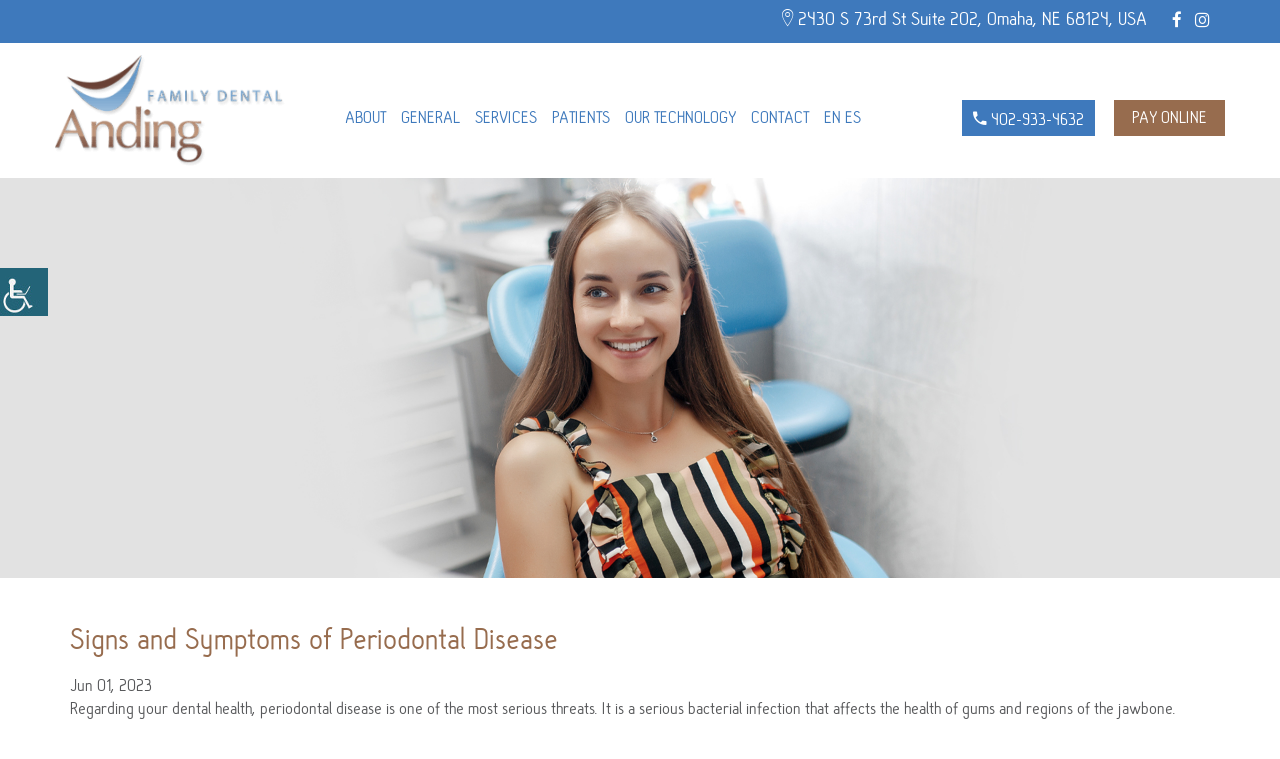

--- FILE ---
content_type: text/html; charset=UTF-8
request_url: https://andingfamilydental.com/blog/signs-and-symptoms-of-periodontal-disease/
body_size: 27791
content:


<!doctype html>

<html lang="en-US" class="no-js">

<head><meta charset="UTF-8"><script>if(navigator.userAgent.match(/MSIE|Internet Explorer/i)||navigator.userAgent.match(/Trident\/7\..*?rv:11/i)){var href=document.location.href;if(!href.match(/[?&]nowprocket/)){if(href.indexOf("?")==-1){if(href.indexOf("#")==-1){document.location.href=href+"?nowprocket=1"}else{document.location.href=href.replace("#","?nowprocket=1#")}}else{if(href.indexOf("#")==-1){document.location.href=href+"&nowprocket=1"}else{document.location.href=href.replace("#","&nowprocket=1#")}}}}</script><script>(()=>{class RocketLazyLoadScripts{constructor(){this.v="2.0.4",this.userEvents=["keydown","keyup","mousedown","mouseup","mousemove","mouseover","mouseout","touchmove","touchstart","touchend","touchcancel","wheel","click","dblclick","input"],this.attributeEvents=["onblur","onclick","oncontextmenu","ondblclick","onfocus","onmousedown","onmouseenter","onmouseleave","onmousemove","onmouseout","onmouseover","onmouseup","onmousewheel","onscroll","onsubmit"]}async t(){this.i(),this.o(),/iP(ad|hone)/.test(navigator.userAgent)&&this.h(),this.u(),this.l(this),this.m(),this.k(this),this.p(this),this._(),await Promise.all([this.R(),this.L()]),this.lastBreath=Date.now(),this.S(this),this.P(),this.D(),this.O(),this.M(),await this.C(this.delayedScripts.normal),await this.C(this.delayedScripts.defer),await this.C(this.delayedScripts.async),await this.T(),await this.F(),await this.j(),await this.A(),window.dispatchEvent(new Event("rocket-allScriptsLoaded")),this.everythingLoaded=!0,this.lastTouchEnd&&await new Promise(t=>setTimeout(t,500-Date.now()+this.lastTouchEnd)),this.I(),this.H(),this.U(),this.W()}i(){this.CSPIssue=sessionStorage.getItem("rocketCSPIssue"),document.addEventListener("securitypolicyviolation",t=>{this.CSPIssue||"script-src-elem"!==t.violatedDirective||"data"!==t.blockedURI||(this.CSPIssue=!0,sessionStorage.setItem("rocketCSPIssue",!0))},{isRocket:!0})}o(){window.addEventListener("pageshow",t=>{this.persisted=t.persisted,this.realWindowLoadedFired=!0},{isRocket:!0}),window.addEventListener("pagehide",()=>{this.onFirstUserAction=null},{isRocket:!0})}h(){let t;function e(e){t=e}window.addEventListener("touchstart",e,{isRocket:!0}),window.addEventListener("touchend",function i(o){o.changedTouches[0]&&t.changedTouches[0]&&Math.abs(o.changedTouches[0].pageX-t.changedTouches[0].pageX)<10&&Math.abs(o.changedTouches[0].pageY-t.changedTouches[0].pageY)<10&&o.timeStamp-t.timeStamp<200&&(window.removeEventListener("touchstart",e,{isRocket:!0}),window.removeEventListener("touchend",i,{isRocket:!0}),"INPUT"===o.target.tagName&&"text"===o.target.type||(o.target.dispatchEvent(new TouchEvent("touchend",{target:o.target,bubbles:!0})),o.target.dispatchEvent(new MouseEvent("mouseover",{target:o.target,bubbles:!0})),o.target.dispatchEvent(new PointerEvent("click",{target:o.target,bubbles:!0,cancelable:!0,detail:1,clientX:o.changedTouches[0].clientX,clientY:o.changedTouches[0].clientY})),event.preventDefault()))},{isRocket:!0})}q(t){this.userActionTriggered||("mousemove"!==t.type||this.firstMousemoveIgnored?"keyup"===t.type||"mouseover"===t.type||"mouseout"===t.type||(this.userActionTriggered=!0,this.onFirstUserAction&&this.onFirstUserAction()):this.firstMousemoveIgnored=!0),"click"===t.type&&t.preventDefault(),t.stopPropagation(),t.stopImmediatePropagation(),"touchstart"===this.lastEvent&&"touchend"===t.type&&(this.lastTouchEnd=Date.now()),"click"===t.type&&(this.lastTouchEnd=0),this.lastEvent=t.type,t.composedPath&&t.composedPath()[0].getRootNode()instanceof ShadowRoot&&(t.rocketTarget=t.composedPath()[0]),this.savedUserEvents.push(t)}u(){this.savedUserEvents=[],this.userEventHandler=this.q.bind(this),this.userEvents.forEach(t=>window.addEventListener(t,this.userEventHandler,{passive:!1,isRocket:!0})),document.addEventListener("visibilitychange",this.userEventHandler,{isRocket:!0})}U(){this.userEvents.forEach(t=>window.removeEventListener(t,this.userEventHandler,{passive:!1,isRocket:!0})),document.removeEventListener("visibilitychange",this.userEventHandler,{isRocket:!0}),this.savedUserEvents.forEach(t=>{(t.rocketTarget||t.target).dispatchEvent(new window[t.constructor.name](t.type,t))})}m(){const t="return false",e=Array.from(this.attributeEvents,t=>"data-rocket-"+t),i="["+this.attributeEvents.join("],[")+"]",o="[data-rocket-"+this.attributeEvents.join("],[data-rocket-")+"]",s=(e,i,o)=>{o&&o!==t&&(e.setAttribute("data-rocket-"+i,o),e["rocket"+i]=new Function("event",o),e.setAttribute(i,t))};new MutationObserver(t=>{for(const n of t)"attributes"===n.type&&(n.attributeName.startsWith("data-rocket-")||this.everythingLoaded?n.attributeName.startsWith("data-rocket-")&&this.everythingLoaded&&this.N(n.target,n.attributeName.substring(12)):s(n.target,n.attributeName,n.target.getAttribute(n.attributeName))),"childList"===n.type&&n.addedNodes.forEach(t=>{if(t.nodeType===Node.ELEMENT_NODE)if(this.everythingLoaded)for(const i of[t,...t.querySelectorAll(o)])for(const t of i.getAttributeNames())e.includes(t)&&this.N(i,t.substring(12));else for(const e of[t,...t.querySelectorAll(i)])for(const t of e.getAttributeNames())this.attributeEvents.includes(t)&&s(e,t,e.getAttribute(t))})}).observe(document,{subtree:!0,childList:!0,attributeFilter:[...this.attributeEvents,...e]})}I(){this.attributeEvents.forEach(t=>{document.querySelectorAll("[data-rocket-"+t+"]").forEach(e=>{this.N(e,t)})})}N(t,e){const i=t.getAttribute("data-rocket-"+e);i&&(t.setAttribute(e,i),t.removeAttribute("data-rocket-"+e))}k(t){Object.defineProperty(HTMLElement.prototype,"onclick",{get(){return this.rocketonclick||null},set(e){this.rocketonclick=e,this.setAttribute(t.everythingLoaded?"onclick":"data-rocket-onclick","this.rocketonclick(event)")}})}S(t){function e(e,i){let o=e[i];e[i]=null,Object.defineProperty(e,i,{get:()=>o,set(s){t.everythingLoaded?o=s:e["rocket"+i]=o=s}})}e(document,"onreadystatechange"),e(window,"onload"),e(window,"onpageshow");try{Object.defineProperty(document,"readyState",{get:()=>t.rocketReadyState,set(e){t.rocketReadyState=e},configurable:!0}),document.readyState="loading"}catch(t){console.log("WPRocket DJE readyState conflict, bypassing")}}l(t){this.originalAddEventListener=EventTarget.prototype.addEventListener,this.originalRemoveEventListener=EventTarget.prototype.removeEventListener,this.savedEventListeners=[],EventTarget.prototype.addEventListener=function(e,i,o){o&&o.isRocket||!t.B(e,this)&&!t.userEvents.includes(e)||t.B(e,this)&&!t.userActionTriggered||e.startsWith("rocket-")||t.everythingLoaded?t.originalAddEventListener.call(this,e,i,o):(t.savedEventListeners.push({target:this,remove:!1,type:e,func:i,options:o}),"mouseenter"!==e&&"mouseleave"!==e||t.originalAddEventListener.call(this,e,t.savedUserEvents.push,o))},EventTarget.prototype.removeEventListener=function(e,i,o){o&&o.isRocket||!t.B(e,this)&&!t.userEvents.includes(e)||t.B(e,this)&&!t.userActionTriggered||e.startsWith("rocket-")||t.everythingLoaded?t.originalRemoveEventListener.call(this,e,i,o):t.savedEventListeners.push({target:this,remove:!0,type:e,func:i,options:o})}}J(t,e){this.savedEventListeners=this.savedEventListeners.filter(i=>{let o=i.type,s=i.target||window;return e!==o||t!==s||(this.B(o,s)&&(i.type="rocket-"+o),this.$(i),!1)})}H(){EventTarget.prototype.addEventListener=this.originalAddEventListener,EventTarget.prototype.removeEventListener=this.originalRemoveEventListener,this.savedEventListeners.forEach(t=>this.$(t))}$(t){t.remove?this.originalRemoveEventListener.call(t.target,t.type,t.func,t.options):this.originalAddEventListener.call(t.target,t.type,t.func,t.options)}p(t){let e;function i(e){return t.everythingLoaded?e:e.split(" ").map(t=>"load"===t||t.startsWith("load.")?"rocket-jquery-load":t).join(" ")}function o(o){function s(e){const s=o.fn[e];o.fn[e]=o.fn.init.prototype[e]=function(){return this[0]===window&&t.userActionTriggered&&("string"==typeof arguments[0]||arguments[0]instanceof String?arguments[0]=i(arguments[0]):"object"==typeof arguments[0]&&Object.keys(arguments[0]).forEach(t=>{const e=arguments[0][t];delete arguments[0][t],arguments[0][i(t)]=e})),s.apply(this,arguments),this}}if(o&&o.fn&&!t.allJQueries.includes(o)){const e={DOMContentLoaded:[],"rocket-DOMContentLoaded":[]};for(const t in e)document.addEventListener(t,()=>{e[t].forEach(t=>t())},{isRocket:!0});o.fn.ready=o.fn.init.prototype.ready=function(i){function s(){parseInt(o.fn.jquery)>2?setTimeout(()=>i.bind(document)(o)):i.bind(document)(o)}return"function"==typeof i&&(t.realDomReadyFired?!t.userActionTriggered||t.fauxDomReadyFired?s():e["rocket-DOMContentLoaded"].push(s):e.DOMContentLoaded.push(s)),o([])},s("on"),s("one"),s("off"),t.allJQueries.push(o)}e=o}t.allJQueries=[],o(window.jQuery),Object.defineProperty(window,"jQuery",{get:()=>e,set(t){o(t)}})}P(){const t=new Map;document.write=document.writeln=function(e){const i=document.currentScript,o=document.createRange(),s=i.parentElement;let n=t.get(i);void 0===n&&(n=i.nextSibling,t.set(i,n));const c=document.createDocumentFragment();o.setStart(c,0),c.appendChild(o.createContextualFragment(e)),s.insertBefore(c,n)}}async R(){return new Promise(t=>{this.userActionTriggered?t():this.onFirstUserAction=t})}async L(){return new Promise(t=>{document.addEventListener("DOMContentLoaded",()=>{this.realDomReadyFired=!0,t()},{isRocket:!0})})}async j(){return this.realWindowLoadedFired?Promise.resolve():new Promise(t=>{window.addEventListener("load",t,{isRocket:!0})})}M(){this.pendingScripts=[];this.scriptsMutationObserver=new MutationObserver(t=>{for(const e of t)e.addedNodes.forEach(t=>{"SCRIPT"!==t.tagName||t.noModule||t.isWPRocket||this.pendingScripts.push({script:t,promise:new Promise(e=>{const i=()=>{const i=this.pendingScripts.findIndex(e=>e.script===t);i>=0&&this.pendingScripts.splice(i,1),e()};t.addEventListener("load",i,{isRocket:!0}),t.addEventListener("error",i,{isRocket:!0}),setTimeout(i,1e3)})})})}),this.scriptsMutationObserver.observe(document,{childList:!0,subtree:!0})}async F(){await this.X(),this.pendingScripts.length?(await this.pendingScripts[0].promise,await this.F()):this.scriptsMutationObserver.disconnect()}D(){this.delayedScripts={normal:[],async:[],defer:[]},document.querySelectorAll("script[type$=rocketlazyloadscript]").forEach(t=>{t.hasAttribute("data-rocket-src")?t.hasAttribute("async")&&!1!==t.async?this.delayedScripts.async.push(t):t.hasAttribute("defer")&&!1!==t.defer||"module"===t.getAttribute("data-rocket-type")?this.delayedScripts.defer.push(t):this.delayedScripts.normal.push(t):this.delayedScripts.normal.push(t)})}async _(){await this.L();let t=[];document.querySelectorAll("script[type$=rocketlazyloadscript][data-rocket-src]").forEach(e=>{let i=e.getAttribute("data-rocket-src");if(i&&!i.startsWith("data:")){i.startsWith("//")&&(i=location.protocol+i);try{const o=new URL(i).origin;o!==location.origin&&t.push({src:o,crossOrigin:e.crossOrigin||"module"===e.getAttribute("data-rocket-type")})}catch(t){}}}),t=[...new Map(t.map(t=>[JSON.stringify(t),t])).values()],this.Y(t,"preconnect")}async G(t){if(await this.K(),!0!==t.noModule||!("noModule"in HTMLScriptElement.prototype))return new Promise(e=>{let i;function o(){(i||t).setAttribute("data-rocket-status","executed"),e()}try{if(navigator.userAgent.includes("Firefox/")||""===navigator.vendor||this.CSPIssue)i=document.createElement("script"),[...t.attributes].forEach(t=>{let e=t.nodeName;"type"!==e&&("data-rocket-type"===e&&(e="type"),"data-rocket-src"===e&&(e="src"),i.setAttribute(e,t.nodeValue))}),t.text&&(i.text=t.text),t.nonce&&(i.nonce=t.nonce),i.hasAttribute("src")?(i.addEventListener("load",o,{isRocket:!0}),i.addEventListener("error",()=>{i.setAttribute("data-rocket-status","failed-network"),e()},{isRocket:!0}),setTimeout(()=>{i.isConnected||e()},1)):(i.text=t.text,o()),i.isWPRocket=!0,t.parentNode.replaceChild(i,t);else{const i=t.getAttribute("data-rocket-type"),s=t.getAttribute("data-rocket-src");i?(t.type=i,t.removeAttribute("data-rocket-type")):t.removeAttribute("type"),t.addEventListener("load",o,{isRocket:!0}),t.addEventListener("error",i=>{this.CSPIssue&&i.target.src.startsWith("data:")?(console.log("WPRocket: CSP fallback activated"),t.removeAttribute("src"),this.G(t).then(e)):(t.setAttribute("data-rocket-status","failed-network"),e())},{isRocket:!0}),s?(t.fetchPriority="high",t.removeAttribute("data-rocket-src"),t.src=s):t.src="data:text/javascript;base64,"+window.btoa(unescape(encodeURIComponent(t.text)))}}catch(i){t.setAttribute("data-rocket-status","failed-transform"),e()}});t.setAttribute("data-rocket-status","skipped")}async C(t){const e=t.shift();return e?(e.isConnected&&await this.G(e),this.C(t)):Promise.resolve()}O(){this.Y([...this.delayedScripts.normal,...this.delayedScripts.defer,...this.delayedScripts.async],"preload")}Y(t,e){this.trash=this.trash||[];let i=!0;var o=document.createDocumentFragment();t.forEach(t=>{const s=t.getAttribute&&t.getAttribute("data-rocket-src")||t.src;if(s&&!s.startsWith("data:")){const n=document.createElement("link");n.href=s,n.rel=e,"preconnect"!==e&&(n.as="script",n.fetchPriority=i?"high":"low"),t.getAttribute&&"module"===t.getAttribute("data-rocket-type")&&(n.crossOrigin=!0),t.crossOrigin&&(n.crossOrigin=t.crossOrigin),t.integrity&&(n.integrity=t.integrity),t.nonce&&(n.nonce=t.nonce),o.appendChild(n),this.trash.push(n),i=!1}}),document.head.appendChild(o)}W(){this.trash.forEach(t=>t.remove())}async T(){try{document.readyState="interactive"}catch(t){}this.fauxDomReadyFired=!0;try{await this.K(),this.J(document,"readystatechange"),document.dispatchEvent(new Event("rocket-readystatechange")),await this.K(),document.rocketonreadystatechange&&document.rocketonreadystatechange(),await this.K(),this.J(document,"DOMContentLoaded"),document.dispatchEvent(new Event("rocket-DOMContentLoaded")),await this.K(),this.J(window,"DOMContentLoaded"),window.dispatchEvent(new Event("rocket-DOMContentLoaded"))}catch(t){console.error(t)}}async A(){try{document.readyState="complete"}catch(t){}try{await this.K(),this.J(document,"readystatechange"),document.dispatchEvent(new Event("rocket-readystatechange")),await this.K(),document.rocketonreadystatechange&&document.rocketonreadystatechange(),await this.K(),this.J(window,"load"),window.dispatchEvent(new Event("rocket-load")),await this.K(),window.rocketonload&&window.rocketonload(),await this.K(),this.allJQueries.forEach(t=>t(window).trigger("rocket-jquery-load")),await this.K(),this.J(window,"pageshow");const t=new Event("rocket-pageshow");t.persisted=this.persisted,window.dispatchEvent(t),await this.K(),window.rocketonpageshow&&window.rocketonpageshow({persisted:this.persisted})}catch(t){console.error(t)}}async K(){Date.now()-this.lastBreath>45&&(await this.X(),this.lastBreath=Date.now())}async X(){return document.hidden?new Promise(t=>setTimeout(t)):new Promise(t=>requestAnimationFrame(t))}B(t,e){return e===document&&"readystatechange"===t||(e===document&&"DOMContentLoaded"===t||(e===window&&"DOMContentLoaded"===t||(e===window&&"load"===t||e===window&&"pageshow"===t)))}static run(){(new RocketLazyLoadScripts).t()}}RocketLazyLoadScripts.run()})();</script>
	<!-- Google Tag Manager -->
<script type="rocketlazyloadscript">(function(w,d,s,l,i){w[l]=w[l]||[];w[l].push({'gtm.start':
new Date().getTime(),event:'gtm.js'});var f=d.getElementsByTagName(s)[0],
j=d.createElement(s),dl=l!='dataLayer'?'&l='+l:'';j.async=true;j.src=
'https://www.googletagmanager.com/gtm.js?id='+i+dl;f.parentNode.insertBefore(j,f);
})(window,document,'script','dataLayer','GTM-NJKCK6D');</script>
<!-- End Google Tag Manager -->
	<script type="rocketlazyloadscript">/*<![CDATA[*/(function(w,d,s,l,i){w[l]=w[l]||[];w[l].push({'gtm.start':new Date().getTime(),event:'gtm.js'});var f=d.getElementsByTagName(s)[0],j=d.createElement(s),dl=l!='dataLayer'?'&l='+l:'';j.async=true;j.src='//www.googletagmanager.com/gtm.js?id='+i+dl;f.parentNode.insertBefore(j,f);})(window,document,'script','dataLayer','GTM-TT3NLW');/*]]>*/</script>



	


	<meta name="geo.position" content="41.271161; -95.9861496">
	<meta name="ICBM" content="41.271161; -95.9861496">
	<meta name="contactorganization" content="Anding Family Dental">
	<meta name="contactstreetaddress" content="4702 Lafayette Ave">
	<meta name="contactzipcode" content="68132">
	<meta name="contactcity" content="Omaha">
	<meta name="geo.region" content="NE">
	<meta name="contactcountry" content="USA">
	<meta name="contactphonenumber" content="+1-402-933-4632">

	<meta name="format-detection" content="telephone=no">

	

	<meta name="viewport" content="width=device-width, initial-scale=1">

	<meta http-equiv="X-UA-Compatible" content="IE=edge">

	<meta name="robots" content="noodp"/>

	<meta name="distribution" content="global">

	<meta name="viewport" content="width=device-width, initial-scale=1, shrink-to-fit=no">
<meta http-equiv="Pragma" content="no-cache">
<meta http-equiv="Cache-Control" content="no-cache">

	<title>Signs and Symptoms of Periodontal Disease</title>
	<style>img:is([sizes="auto" i], [sizes^="auto," i]) { contain-intrinsic-size: 3000px 1500px }</style>
	
		<!-- All in One SEO 4.8.7 - aioseo.com -->
	<meta name="description" content="If you have periodontal disease, getting a periodontal treatment can help you enhance your teeth&#039; appearance while maintaining dental health." />
	<meta name="robots" content="max-image-preview:large" />
	<meta name="author" content="AFD-WP-Admin"/>
	<link rel="canonical" href="https://andingfamilydental.com/blog/signs-and-symptoms-of-periodontal-disease/" />
	<meta name="generator" content="All in One SEO (AIOSEO) 4.8.7" />
		<meta property="og:locale" content="en_US" />
		<meta property="og:site_name" content="Anding Family Dental" />
		<meta property="og:type" content="article" />
		<meta property="og:title" content="Signs and Symptoms of Periodontal Disease" />
		<meta property="og:description" content="If you have periodontal disease, getting a periodontal treatment can help you enhance your teeth&#039; appearance while maintaining dental health." />
		<meta property="og:url" content="https://andingfamilydental.com/blog/signs-and-symptoms-of-periodontal-disease/" />
		<meta property="og:image" content="https://andingfamilydental.com/wp-content/uploads/2023/06/Signs-and-Symptoms-of-Periodontal-Disease.jpg" />
		<meta property="og:image:secure_url" content="https://andingfamilydental.com/wp-content/uploads/2023/06/Signs-and-Symptoms-of-Periodontal-Disease.jpg" />
		<meta property="og:image:width" content="1920" />
		<meta property="og:image:height" content="600" />
		<meta property="article:published_time" content="2023-06-01T14:32:45+00:00" />
		<meta property="article:modified_time" content="2023-06-13T14:15:58+00:00" />
		<meta name="twitter:card" content="summary" />
		<meta name="twitter:title" content="Signs and Symptoms of Periodontal Disease" />
		<meta name="twitter:description" content="If you have periodontal disease, getting a periodontal treatment can help you enhance your teeth&#039; appearance while maintaining dental health." />
		<meta name="twitter:image" content="https://andingfamilydental.com/wp-content/uploads/2023/06/Signs-and-Symptoms-of-Periodontal-Disease.jpg" />
		<!-- All in One SEO -->

<link rel='dns-prefetch' href='//translate.google.com' />

<link data-minify="1" rel='stylesheet' id='wpgs-styles1-css' href='https://andingfamilydental.com/wp-content/cache/min/1/wp-content/plugins/gspeech/includes/css/gspeech.css?ver=1768539978' type='text/css' media='all' />
<link data-minify="1" rel='stylesheet' id='wpgs-styles2-css' href='https://andingfamilydental.com/wp-content/cache/min/1/wp-content/plugins/gspeech/includes/css/the-tooltip.css?ver=1768539978' type='text/css' media='all' />
<style id='wp-emoji-styles-inline-css' type='text/css'>

	img.wp-smiley, img.emoji {
		display: inline !important;
		border: none !important;
		box-shadow: none !important;
		height: 1em !important;
		width: 1em !important;
		margin: 0 0.07em !important;
		vertical-align: -0.1em !important;
		background: none !important;
		padding: 0 !important;
	}
</style>
<link rel='stylesheet' id='wp-block-library-css' href='https://andingfamilydental.com/wp-includes/css/dist/block-library/style.min.css?ver=6.8.2' type='text/css' media='all' />
<style id='classic-theme-styles-inline-css' type='text/css'>
/*! This file is auto-generated */
.wp-block-button__link{color:#fff;background-color:#32373c;border-radius:9999px;box-shadow:none;text-decoration:none;padding:calc(.667em + 2px) calc(1.333em + 2px);font-size:1.125em}.wp-block-file__button{background:#32373c;color:#fff;text-decoration:none}
</style>
<style id='global-styles-inline-css' type='text/css'>
:root{--wp--preset--aspect-ratio--square: 1;--wp--preset--aspect-ratio--4-3: 4/3;--wp--preset--aspect-ratio--3-4: 3/4;--wp--preset--aspect-ratio--3-2: 3/2;--wp--preset--aspect-ratio--2-3: 2/3;--wp--preset--aspect-ratio--16-9: 16/9;--wp--preset--aspect-ratio--9-16: 9/16;--wp--preset--color--black: #000000;--wp--preset--color--cyan-bluish-gray: #abb8c3;--wp--preset--color--white: #ffffff;--wp--preset--color--pale-pink: #f78da7;--wp--preset--color--vivid-red: #cf2e2e;--wp--preset--color--luminous-vivid-orange: #ff6900;--wp--preset--color--luminous-vivid-amber: #fcb900;--wp--preset--color--light-green-cyan: #7bdcb5;--wp--preset--color--vivid-green-cyan: #00d084;--wp--preset--color--pale-cyan-blue: #8ed1fc;--wp--preset--color--vivid-cyan-blue: #0693e3;--wp--preset--color--vivid-purple: #9b51e0;--wp--preset--gradient--vivid-cyan-blue-to-vivid-purple: linear-gradient(135deg,rgba(6,147,227,1) 0%,rgb(155,81,224) 100%);--wp--preset--gradient--light-green-cyan-to-vivid-green-cyan: linear-gradient(135deg,rgb(122,220,180) 0%,rgb(0,208,130) 100%);--wp--preset--gradient--luminous-vivid-amber-to-luminous-vivid-orange: linear-gradient(135deg,rgba(252,185,0,1) 0%,rgba(255,105,0,1) 100%);--wp--preset--gradient--luminous-vivid-orange-to-vivid-red: linear-gradient(135deg,rgba(255,105,0,1) 0%,rgb(207,46,46) 100%);--wp--preset--gradient--very-light-gray-to-cyan-bluish-gray: linear-gradient(135deg,rgb(238,238,238) 0%,rgb(169,184,195) 100%);--wp--preset--gradient--cool-to-warm-spectrum: linear-gradient(135deg,rgb(74,234,220) 0%,rgb(151,120,209) 20%,rgb(207,42,186) 40%,rgb(238,44,130) 60%,rgb(251,105,98) 80%,rgb(254,248,76) 100%);--wp--preset--gradient--blush-light-purple: linear-gradient(135deg,rgb(255,206,236) 0%,rgb(152,150,240) 100%);--wp--preset--gradient--blush-bordeaux: linear-gradient(135deg,rgb(254,205,165) 0%,rgb(254,45,45) 50%,rgb(107,0,62) 100%);--wp--preset--gradient--luminous-dusk: linear-gradient(135deg,rgb(255,203,112) 0%,rgb(199,81,192) 50%,rgb(65,88,208) 100%);--wp--preset--gradient--pale-ocean: linear-gradient(135deg,rgb(255,245,203) 0%,rgb(182,227,212) 50%,rgb(51,167,181) 100%);--wp--preset--gradient--electric-grass: linear-gradient(135deg,rgb(202,248,128) 0%,rgb(113,206,126) 100%);--wp--preset--gradient--midnight: linear-gradient(135deg,rgb(2,3,129) 0%,rgb(40,116,252) 100%);--wp--preset--font-size--small: 13px;--wp--preset--font-size--medium: 20px;--wp--preset--font-size--large: 36px;--wp--preset--font-size--x-large: 42px;--wp--preset--spacing--20: 0.44rem;--wp--preset--spacing--30: 0.67rem;--wp--preset--spacing--40: 1rem;--wp--preset--spacing--50: 1.5rem;--wp--preset--spacing--60: 2.25rem;--wp--preset--spacing--70: 3.38rem;--wp--preset--spacing--80: 5.06rem;--wp--preset--shadow--natural: 6px 6px 9px rgba(0, 0, 0, 0.2);--wp--preset--shadow--deep: 12px 12px 50px rgba(0, 0, 0, 0.4);--wp--preset--shadow--sharp: 6px 6px 0px rgba(0, 0, 0, 0.2);--wp--preset--shadow--outlined: 6px 6px 0px -3px rgba(255, 255, 255, 1), 6px 6px rgba(0, 0, 0, 1);--wp--preset--shadow--crisp: 6px 6px 0px rgba(0, 0, 0, 1);}:where(.is-layout-flex){gap: 0.5em;}:where(.is-layout-grid){gap: 0.5em;}body .is-layout-flex{display: flex;}.is-layout-flex{flex-wrap: wrap;align-items: center;}.is-layout-flex > :is(*, div){margin: 0;}body .is-layout-grid{display: grid;}.is-layout-grid > :is(*, div){margin: 0;}:where(.wp-block-columns.is-layout-flex){gap: 2em;}:where(.wp-block-columns.is-layout-grid){gap: 2em;}:where(.wp-block-post-template.is-layout-flex){gap: 1.25em;}:where(.wp-block-post-template.is-layout-grid){gap: 1.25em;}.has-black-color{color: var(--wp--preset--color--black) !important;}.has-cyan-bluish-gray-color{color: var(--wp--preset--color--cyan-bluish-gray) !important;}.has-white-color{color: var(--wp--preset--color--white) !important;}.has-pale-pink-color{color: var(--wp--preset--color--pale-pink) !important;}.has-vivid-red-color{color: var(--wp--preset--color--vivid-red) !important;}.has-luminous-vivid-orange-color{color: var(--wp--preset--color--luminous-vivid-orange) !important;}.has-luminous-vivid-amber-color{color: var(--wp--preset--color--luminous-vivid-amber) !important;}.has-light-green-cyan-color{color: var(--wp--preset--color--light-green-cyan) !important;}.has-vivid-green-cyan-color{color: var(--wp--preset--color--vivid-green-cyan) !important;}.has-pale-cyan-blue-color{color: var(--wp--preset--color--pale-cyan-blue) !important;}.has-vivid-cyan-blue-color{color: var(--wp--preset--color--vivid-cyan-blue) !important;}.has-vivid-purple-color{color: var(--wp--preset--color--vivid-purple) !important;}.has-black-background-color{background-color: var(--wp--preset--color--black) !important;}.has-cyan-bluish-gray-background-color{background-color: var(--wp--preset--color--cyan-bluish-gray) !important;}.has-white-background-color{background-color: var(--wp--preset--color--white) !important;}.has-pale-pink-background-color{background-color: var(--wp--preset--color--pale-pink) !important;}.has-vivid-red-background-color{background-color: var(--wp--preset--color--vivid-red) !important;}.has-luminous-vivid-orange-background-color{background-color: var(--wp--preset--color--luminous-vivid-orange) !important;}.has-luminous-vivid-amber-background-color{background-color: var(--wp--preset--color--luminous-vivid-amber) !important;}.has-light-green-cyan-background-color{background-color: var(--wp--preset--color--light-green-cyan) !important;}.has-vivid-green-cyan-background-color{background-color: var(--wp--preset--color--vivid-green-cyan) !important;}.has-pale-cyan-blue-background-color{background-color: var(--wp--preset--color--pale-cyan-blue) !important;}.has-vivid-cyan-blue-background-color{background-color: var(--wp--preset--color--vivid-cyan-blue) !important;}.has-vivid-purple-background-color{background-color: var(--wp--preset--color--vivid-purple) !important;}.has-black-border-color{border-color: var(--wp--preset--color--black) !important;}.has-cyan-bluish-gray-border-color{border-color: var(--wp--preset--color--cyan-bluish-gray) !important;}.has-white-border-color{border-color: var(--wp--preset--color--white) !important;}.has-pale-pink-border-color{border-color: var(--wp--preset--color--pale-pink) !important;}.has-vivid-red-border-color{border-color: var(--wp--preset--color--vivid-red) !important;}.has-luminous-vivid-orange-border-color{border-color: var(--wp--preset--color--luminous-vivid-orange) !important;}.has-luminous-vivid-amber-border-color{border-color: var(--wp--preset--color--luminous-vivid-amber) !important;}.has-light-green-cyan-border-color{border-color: var(--wp--preset--color--light-green-cyan) !important;}.has-vivid-green-cyan-border-color{border-color: var(--wp--preset--color--vivid-green-cyan) !important;}.has-pale-cyan-blue-border-color{border-color: var(--wp--preset--color--pale-cyan-blue) !important;}.has-vivid-cyan-blue-border-color{border-color: var(--wp--preset--color--vivid-cyan-blue) !important;}.has-vivid-purple-border-color{border-color: var(--wp--preset--color--vivid-purple) !important;}.has-vivid-cyan-blue-to-vivid-purple-gradient-background{background: var(--wp--preset--gradient--vivid-cyan-blue-to-vivid-purple) !important;}.has-light-green-cyan-to-vivid-green-cyan-gradient-background{background: var(--wp--preset--gradient--light-green-cyan-to-vivid-green-cyan) !important;}.has-luminous-vivid-amber-to-luminous-vivid-orange-gradient-background{background: var(--wp--preset--gradient--luminous-vivid-amber-to-luminous-vivid-orange) !important;}.has-luminous-vivid-orange-to-vivid-red-gradient-background{background: var(--wp--preset--gradient--luminous-vivid-orange-to-vivid-red) !important;}.has-very-light-gray-to-cyan-bluish-gray-gradient-background{background: var(--wp--preset--gradient--very-light-gray-to-cyan-bluish-gray) !important;}.has-cool-to-warm-spectrum-gradient-background{background: var(--wp--preset--gradient--cool-to-warm-spectrum) !important;}.has-blush-light-purple-gradient-background{background: var(--wp--preset--gradient--blush-light-purple) !important;}.has-blush-bordeaux-gradient-background{background: var(--wp--preset--gradient--blush-bordeaux) !important;}.has-luminous-dusk-gradient-background{background: var(--wp--preset--gradient--luminous-dusk) !important;}.has-pale-ocean-gradient-background{background: var(--wp--preset--gradient--pale-ocean) !important;}.has-electric-grass-gradient-background{background: var(--wp--preset--gradient--electric-grass) !important;}.has-midnight-gradient-background{background: var(--wp--preset--gradient--midnight) !important;}.has-small-font-size{font-size: var(--wp--preset--font-size--small) !important;}.has-medium-font-size{font-size: var(--wp--preset--font-size--medium) !important;}.has-large-font-size{font-size: var(--wp--preset--font-size--large) !important;}.has-x-large-font-size{font-size: var(--wp--preset--font-size--x-large) !important;}
:where(.wp-block-post-template.is-layout-flex){gap: 1.25em;}:where(.wp-block-post-template.is-layout-grid){gap: 1.25em;}
:where(.wp-block-columns.is-layout-flex){gap: 2em;}:where(.wp-block-columns.is-layout-grid){gap: 2em;}
:root :where(.wp-block-pullquote){font-size: 1.5em;line-height: 1.6;}
</style>
<link data-minify="1" rel='stylesheet' id='google-language-translator-css' href='https://andingfamilydental.com/wp-content/cache/min/1/wp-content/plugins/google-language-translator/css/style.css?ver=1768539978' type='text/css' media='' />
<link data-minify="1" rel='stylesheet' id='twenty20-css' href='https://andingfamilydental.com/wp-content/cache/min/1/wp-content/plugins/twenty20/assets/css/twenty20.css?ver=1768539978' type='text/css' media='all' />
<link rel='stylesheet' id='wpah-front-styles-css' href='https://andingfamilydental.com/wp-content/plugins/wp-accessibility-helper/assets/css/wp-accessibility-helper.min.css?ver=0.5.9.4' type='text/css' media='all' />
<link data-minify="1" rel='stylesheet' id='theme3-style-css' href='https://andingfamilydental.com/wp-content/cache/min/1/wp-content/themes/theme3/style.css?ver=1768539978' type='text/css' media='all' />
<link data-minify="1" rel='stylesheet' id='theme3_bootstrap-css' href='https://andingfamilydental.com/wp-content/cache/min/1/wp-content/themes/theme3/css/bootstrap.min.css?ver=1768539978' type='text/css' media='all' />
<link data-minify="1" rel='stylesheet' id='theme3_style-css' href='https://andingfamilydental.com/wp-content/cache/min/1/wp-content/themes/theme3/css/style.css?ver=1768539978' type='text/css' media='all' />
<link data-minify="1" rel='stylesheet' id='theme3_responsive-css' href='https://andingfamilydental.com/wp-content/cache/min/1/wp-content/themes/theme3/css/responsive.css?ver=1768539978' type='text/css' media='all' />
<script type="text/javascript" src="https://andingfamilydental.com/wp-includes/js/jquery/jquery.min.js?ver=3.7.1" id="jquery-core-js"></script>
<script type="rocketlazyloadscript" data-rocket-type="text/javascript" data-rocket-src="https://andingfamilydental.com/wp-includes/js/jquery/jquery-migrate.min.js?ver=3.4.1" id="jquery-migrate-js"></script>
<script type="rocketlazyloadscript" data-minify="1" data-rocket-type="text/javascript" data-rocket-src="https://andingfamilydental.com/wp-content/cache/min/1/wp-content/plugins/gspeech/includes/js/color.js?ver=1768539978" id="wpgs-script1-js"></script>
<script type="text/javascript" src="https://andingfamilydental.com/wp-content/plugins/gspeech/includes/js/jQueryRotate.2.1.js?ver=3.17.12" id="wpgs-script2-js"></script>
<script type="rocketlazyloadscript" data-minify="1" data-rocket-type="text/javascript" data-rocket-src="https://andingfamilydental.com/wp-content/cache/min/1/wp-content/plugins/gspeech/includes/js/easing.js?ver=1768539978" id="wpgs-script3-js"></script>
<script type="rocketlazyloadscript" data-rocket-type="text/javascript" data-rocket-src="https://andingfamilydental.com/wp-content/plugins/gspeech/includes/js/mediaelement-and-player.min.js?ver=3.17.12" id="wpgs-script4-js"></script>
<meta name="generator" content="WordPress 6.8.2" />
<link rel='shortlink' href='https://andingfamilydental.com/?p=1969' />
<style>p.hello{font-size:12px;color:darkgray;}#google_language_translator,#flags{text-align:left;}#google_language_translator{clear:both;}#flags{width:165px;}#flags a{display:inline-block;margin-right:2px;}#google_language_translator a{display:none!important;}div.skiptranslate.goog-te-gadget{display:inline!important;}.goog-te-gadget{color:transparent!important;}.goog-te-gadget{font-size:0px!important;}.goog-branding{display:none;}.goog-tooltip{display: none!important;}.goog-tooltip:hover{display: none!important;}.goog-text-highlight{background-color:transparent!important;border:none!important;box-shadow:none!important;}#google_language_translator{display:none;}#google_language_translator select.goog-te-combo{color:#32373c;}div.skiptranslate{display:none!important;}body{top:0px!important;}#goog-gt-{display:none!important;}font font{background-color:transparent!important;box-shadow:none!important;position:initial!important;}#glt-translate-trigger{left:20px;right:auto;}#glt-translate-trigger > span{color:#ffffff;}#glt-translate-trigger{background:#f89406;}.goog-te-gadget .goog-te-combo{width:100%;}</style><link rel="icon" href="https://andingfamilydental.com/wp-content/uploads/2018/09/cropped-favicon-32x32.png" sizes="32x32" />
<link rel="icon" href="https://andingfamilydental.com/wp-content/uploads/2018/09/cropped-favicon-192x192.png" sizes="192x192" />
<link rel="apple-touch-icon" href="https://andingfamilydental.com/wp-content/uploads/2018/09/cropped-favicon-180x180.png" />
<meta name="msapplication-TileImage" content="https://andingfamilydental.com/wp-content/uploads/2018/09/cropped-favicon-270x270.png" />
		<style type="text/css" id="wp-custom-css">
			.indexBanner .teaserBanner {
	height: 800px;
}
.hmbookappform {
	min-height: 246px;
	display: flex;
	flex-wrap: wrap;
	align-content: center;
	align-items: center;
	justify-content: center;
	text-align: center;
}
.hmbookappinfrm h3 {
	margin-bottom: 0 !important;
}
.hmbookappform.newhmbookappform {
	margin-top: 25px;
}


.site-content { padding-top: 178px;}
.home.fixed #content { padding-top: 178px;}
.home.fixed #header {position: fixed;}
#header { position: fixed;}
.header-inner { padding: 12px 0;}
.hmbookappinfrm .button, .hmbookappinfrm .button:focus {
	width: fit-content;
	display: ;
	margin: 0 auto;
}

.hmbookappform.newhmbookappform h3 {
	margin-bottom: 20px !important;
}
.hmbookappform.newhmbookappform h3 {
	margin-bottom: 20px !important;
	font-weight: bold;
	text-transform: capitalize;
}
.hmbookappform.newhmbookappform h3 span {
	font-weight: normal;
}



.item.teasitem3 {
	background-position: center right;
}


.teaserBanner.owl-carousel {display: block;}
.teaserBanner.owl-carousel:after {content: "";display: block;clear: both;}
.teaserBanner.owl-carousel .item {background-color: #ffffff;}
.teaserBanner.owl-carousel .item {display: none;}
.teaserBanner.owl-carousel .item:first-child {display: block;}

.blogdetcontent .blinnerlist {
	padding-left: 2rem;
}
.headbookapp a{ 
    background-color: rgb(151, 108, 78);
}
.teasitem4 .teasertext {
	max-width: 550px;
	background-color: transparent;
}
.teasitem4 .teasertext h2 { 
padding-top: 10px;
  display: block;
}
.teasitem4 .teasertext div p { 
font-size: 20px;	
margin: 0 0 10px;
	color:#000 !important;
}
.hoursnote { color:#fff;}
.teasitem4 .teasertext h2 sapn { 
padding-top:10px; display:block;
} 
#access_container {visibility: hidden;}
 #access_container[aria-hidden="false"] {visibility: visible;}

/* .smigallbox .col-md-8 .item {
	margin-bottom: 20px;
} */
/* .col-md-6.item img {
	margin-bottom: 20px;
} */
.smfirstimglong {
	object-fit: cover;
}
.hiring-section {
	background-color: #976c4e;
  padding: 80px 0 !important;	
}
.hiring-section .button{ background-color: #000 ;}
.hiring-section h2 { color: #fff;}
.hiring-section p {  color: #fff;}
.smigallbox .imgdes {
	color: #fff;
	font-size: 20px;
	position: absolute;
	bottom: 30px;
	right: 0;
	background: rgba(186, 145, 119, 0.9);
	padding: 5px 30px;
}
.smigalltitle, .smigalltitle h3 {
	text-align: center;
	margin-bottom: 20px;
	color: rgb(186, 145, 119);
	font-weight: bold;
}
.smfirstimg .mfpgallery, .smfirstimg a, .smfirstimg img {
	height: 100%;
}
.smfirstimg .item {
	margin-bottom: 20px;
}
.smfirstimg .item:nth-child(3), .smfirstimg .item:nth-child(4) {
	margin-bottom: 0;
}
.box2 .smfirstimg .item:nth-child(3), .box2 .smfirstimg .item:nth-child(4) {
	margin-bottom: 20px;
}
.box3 .smfirstimg .item:nth-child(3), .box3 .smfirstimg .item:nth-child(4) {
	margin-bottom: 20px;
}
.box4 .smfirstimg .item:nth-child(3), .box4 .smfirstimg .item:nth-child(4) {
	margin-bottom: 20px;
}
.box5 .smfirstimg .item:nth-child(3), .box5 .smfirstimg .item:nth-child(4) {
	margin-bottom: 20px;
}
.box6 .col-md-8 .item {
	margin: 0;
}
.smigallinner .row {
	margin-bottom: 20px;
}



.teaserBanner.owl-theme .owl-controls .owl-nav {
	display: block;
}
.hmserviceslist .owl-dots {
	margin-top: 30px;
}
.teaserBanner.owl-theme .owl-controls {
	position: unset !important;
}
.teaserBanner .owl-prev, .teaserBanner .owl-next {
	position: absolute !important;
	top: 50%;
	z-index: 1;
}
.teaserBanner .owl-prev {
	left: 20px;
}
.teaserBanner .owl-next {
	right: 20px;
}
.teaserBanner .owl-dots {
	position: absolute;
	left: 0;
	bottom: 130px;
	width: 100%;
	z-index: 1;
}
.owl-theme .owl-dots .owl-dot span {
	background-color: #ba9177 !important;
}
.owl-theme .owl-dots .owl-dot.active span, .owl-theme .owl-dots .owl-dot:hover span {
	background-color: #84add2 !important;
}


button.close_container {
	background: rgb(132, 173, 210) !important;
}
.page-numbers {
	color: #84add2 !important;
}
.blog-pagination a:hover {
	color: #fff !important;
}
button.close_container:hover, button.close_container:focus {
	background: rgb(186, 145, 119) !important;
	color: #fff !important;
}

.postid-2034 .blogdetcontent ol li::marker {
	font-weight: bold;
}
.thinbanner-first {
	display: none !important;
}
.page-id-284 .page-header h1 span {
	display: block !important;
}
body.fixed #wp_access_helper_container button.aicon_link {
  top: 230px !important;
}
.faqsblock:last-child {
  padding-bottom: 0;
}

.blog-bookapp-strip-bnr {
  position: relative;
  background-position: center center;
  background-repeat: no-repeat;
  background-size: cover;
  height: 120px;
  display: flex;
  justify-content: center;
  align-items: center;
	margin-bottom:15px;
}
.blog-bookapp-btn {
  display: flex;
  flex-wrap: wrap;
  justify-content: center;
}
.blog-bookapp-btn .button:hover {
  background: #fff;
  color: #ba9177;
}
.plandesc .button:hover, .plandesc .button:focus {
	background-color: #694035 !important;
}



.thinbanner a {
	font-weight: bold;
	color: #fff;
	margin-bottom: 0px;
	font-size: 20px;
	text-decoration: none;
}
.servicescontent ul {
	padding-left: 35px;
}
.thinbanner {
	text-align: center;
	display: none;
}
.thinbanner a:hover {
	color: #000;
}
.home .thinbanner {
	display: block !important;
}
.fixed .site-content {
	padding-top: 178px;
}

.invert_mode_on .bookaptmntform .aawfieldcol input::placeholder, .invert_mode_on .bookaptmntform .aawfieldcol textarea::placeholder, .invert_mode_on .bookaptmntform .aawfieldcol input, .invert_mode_on .bookaptmntform .heapBox .holder, .invert_mode_on .bookaptmntform .aawfieldcol textarea, .bookaptmntform .aawformradiocol label, .invert_mode_on .contactpageform .aawfieldcol input::placeholder, .invert_mode_on .contactpageform .aawfieldcol input, .invert_mode_on .contactpageform .aawfieldcol textarea, .invert_mode_on .contactpageform .aawfieldcol textarea::placeholder  {
    color: #fff !important;
}

.invert_mode_on .footerbookform .aawfieldcol input, .invert_mode_on .footerbookform .aawfieldcol input:focus, .invert_mode_on .footerbookform .aawfieldcol textarea, .invert_mode_on .footerbookform .aawfieldcol textarea:focus, .invert_mode_on .footerbookform .aawfieldcol select, .invert_mode_on .footerbookform .aawformradiocol label, .invert_mode_on .footerbookform .heapBox .holder, .invert_mode_on .footform .footerbookform .heapBox .holder {
    color: #fff;
}

.invert_mode_on .footerbookform .aawfieldcol input::placeholder, .invert_mode_on .footerbookform .heapBox .holder, .footform .footerbookform .heapBox .holder::placeholder, .invert_mode_on .footerbookform .aawformradiocol label, .invert_mode_on .footerbookform .aawfieldcol textarea::placeholder{
    color: #fff !important;
}

.single-post.postid-1648 ul {
  padding-left: 15px;
}
.loc-iframe{text-align:center;}
.loc-iframe iframe{max-width:100%;}
.aawformblock .ui-datepicker-trigger .sprite:before {
    content: "\f073";
    font-family: 'FontAwesome';
}

   .our-location {
    background-color: #3e79bc;
    padding: 40px 0 30px;
    text-align: center;
}
.our-location ul {
    margin: 0;
    padding: 0;
}

.our-location ul li {
    list-style: none;
    display: inline-block;
    padding: 0 10px;
    color: #fff;
    font-size: 18px;
    border-left: 1px solid;
    line-height: 1;
    margin-bottom: 10px;
}

.our-location p {
    font-size: 20px;
    color: #fff;
}

.our-location ul li:first-child {
    border: none;
}
.our-location ul li a:hover {
    color: #fff;
}
.find-us-online ul {
    padding: 0;
    display: flex;
    flex-wrap: wrap;
    list-style: none;
}

.find-us-online ul li {
    width: 33.33%;
    line-height: 1.7;
}

.find-us-online ul li a {
    text-decoration: none;
	text-transform:capitalize;
}
.hmpozreview-section {
    overflow: hidden;
}
#nav>li {
    margin: 0 0 0 15px;
 }
.aawfieldcol label {font-weight:500;}
.teasertext h1 {color:#84add2 !important;}

.hmbookappinfrm .aawfieldcol > label{color:#fff;}
.white-div_accessibility_color .teasercaption, .white-div_accessibility_color .teasercaption .container, .white-div_accessibility_color .teasercaption .container .row, .white-div_accessibility_color .teasercaption .row .col-md-12, .black-div_accessibility_color .teasercaption, .black-div_accessibility_color .teasercaption .container, .black-div_accessibility_color .teasercaption .container .row, .black-div_accessibility_color .teasercaption .row .col-md-12 {background: transparent !important; } 

.white-div_accessibility_color .owl-dots, .white-div_accessibility_color .owl-dots .owl-dot, .black-div_accessibility_color .owl-dots, .black-div_accessibility_color .owl-dots .owl-dot, .white-div_accessibility_color .teaserBanner.owl-theme .owl-controls, .black-div_accessibility_color .teaserBanner.owl-theme .owl-controls{background-color: transparent !important;}

.white-div_accessibility_color .ui-datepicker, .black-div_accessibility_color .ui-datepicker {background-color: #ba9177!important; }

.white-div_accessibility_color .aawformblock .heapBox .handler, .white-div_accessibility_color .aawformblock .ui-datepicker-trigger .sprite, .black-div_accessibility_color .aawformblock .heapBox .handler, .black-div_accessibility_color .aawformblock .ui-datepicker-trigger .sprite {background-color: transparent !important;}
.white-div_accessibility_color
.teasertext {background-color: transparent !important;}
.white-div_accessibility_color
.teasertext h1,span {background-color: transparent !important;}
.white-div_accessibility_color
.teasertext div{background-color: transparent !important;}
.white-div_accessibility_color
.footerbookform .aawformradiocol input[type="radio"]:checked + label {background-color: #84add2 !important;}
.white-div_accessibility_color
.hmbannerform .aawformradiocol input[type="radio"]:checked + label {background-color: #84add2 !important;}
.white-div_accessibility_color .aawformblock .ui-datepicker-trigger .sprite::before, .white-div_accessibility_color .aawformblock .heapBox .handler::before {color: #000 !important; }
.black-div_accessibility_color
.teasertext {background-color: transparent !important;}
.black-div_accessibility_color
.teasertext h1,span {background-color: transparent !important;}
.black-div_accessibility_color
.teasertext div{background-color: transparent !important;}
.black-div_accessibility_color
.footerbookform .aawformradiocol input[type="radio"]:checked + label {background-color: #84add2 !important;}
.black-div_accessibility_color
.hmbannerform .aawformradiocol input[type="radio"]:checked + label {background-color: #84add2 !important;}
.white-div_accessibility_color .aawformblock .aawfieldcol input, .white-div_accessibility_color .aawformblock .aawfieldcol textarea, .white-div_accessibility_color .aawformblock .aawfieldcol select, .white-div_accessibility_color .aawformblock .heapBox .holder, .white-div_accessibility_color .aawformblock .heapBox .holder, .white-div_accessibility_color .aawformradiobox {border-color: #000 !important; } 
.black-div_accessibility_color
.advanticon img {background-color: #fff !important;}

@media only screen and (max-width: 1366px){
	.indexBanner .teaserBanner {
	height: 680px;
}
}

@media only screen and (max-width: 1199px){
	.hmbookappform {
	min-height: 236px;
}
	.teaserBanner .owl-prev, .teaserBanner .owl-next {
	top: 44%;
}
.teaserBanner .owl-dots {
	bottom: 87px;
}
}
@media only screen and (max-width: 991px){
	#header { position: relative;}
	.hmbookappform {
	min-height: auto;
}
	.site-content { padding-top: 0px;}
	.hmbookappform {
	margin-bottom: 25px;
}
	.hmbookappform.newhmbookappform {
	margin-top: 0;
}
	.hmbookappform {
	margin-bottom: 15px;
}
	.indexBanner .teaserBanner {
	height: 500px;
}
	.smigallbox img {
	height: 400px !important;
	object-fit: cover;
}
	.smfirstimg .mfpgallery, .smfirstimg a, .smfirstimg img {
	height: auto;
}
	.smigallbox {
	max-width: 500px;
	margin: 0 auto;
}
	.smigallbox .col-md-4 {
	margin-bottom: 20px;
}
	.smfirstimg .item {
	padding: 0;
}
	.smfirstimg .item:nth-child(3), .smfirstimg .item:nth-child(4) {
	margin-bottom: 20px;
}
	.smigallinner .row {
	margin-bottom: 0;
}
	.col-md-4.smfirst.smfirstimg, .col-md-8.smsec.smfirstimg {
	height: auto !important;
}
	.hmserviceslist .owl-controls .owl-nav .owl-prev {
	left: 0 !important;
}
	.hmserviceslist.owl-theme .owl-controls .owl-nav [class*="owl-"] {
	position: relative !important;
	top: 0 !important;
	margin-top: 0 !important;
}
	.hmserviceslist .owl-nav {
	display: block !important;
		    margin-top: 10px;
}
	.hmserviceslist .owl-dots {
	display: none !important;
}
	.teaserBanner .owl-prev {
	left: 0 !important;
}
	.teaserBanner .owl-prev, .teaserBanner .owl-next {
	top: -34px;
}
	.teaserBanner .owl-dots {
	display: none !important;
}
	
	.teaserBanner .owl-prev, .teaserBanner .owl-next {
	position: relative !important;
}
	.teaserBanner .owl-next {
	right: -15px !important;
}
	.teaserBanner .owl-dots {
	bottom: 10px;
}
	#nav>li {
    margin: 0;
}
.hmdoctorimage {
    max-width: 450px;
    margin: 0 auto;
    margin-bottom: 20px;
}
}

@media only screen and (min-width: 768px){
.page-id-934 .aboutdoctor .row {
    display: flex;
    justify-content: center;
}
}

@media only screen and (max-width: 767px) {
	.teaserBanner .item.teasitem12, .teaserBanner .item.teasitem3 { background-position: right center; }
.site-content { padding-top: 0px;}
	.teasitem4 .teasercaption .teasertext div p { font-size: 18px; color: #fff !important;}
	.teasitem10 .teasertext div p span { font-size: 20px !important;}
	.teasertext div p span { font-size: 20px !important;}
	.teasitem4 .teasertext  {
		width: 100%;
		background-color: #000000bf;
		max-width: inherit;
			}
	.teasitem4 .teasertext div p {
  font-size: 16px;
	}
		
	.teasitem10 .teasertext div p { 
	color: #fff !important;	
	}
	
	.indexBanner .teaserBanner {
	height: 300px;
}
	.smigallbox img {
	height: 350px !important;
}
	.teasertext {
	padding: 15px 15px 50px;
}
	#kleer-dentist-widget {
	bottom: 60px !important;
}
	.plantitle {
	width: 100%;
}
	.hmourplan {
	display: flex;
	flex-wrap: wrap;
	justify-content: center;
	align-items: center;
}
	.hmdiscplanlist {
	display: flex;
	flex-wrap: wrap;
	justify-content: center;
}
.find-us-online ul li {width: 50%;}
	.teaserBanner .item {
    background-position-x: 75%;
}
	.bookaptmntform {
    padding: 0 15px;
}
	.teaserBanner .teasercaption .container.vCenter {
	padding-top: 0px !important;
}
	.teasercaption {background-color: initial; }
	
}
@media only screen and (max-width: 575px) {
	.smigallbox img {
	height: 300px !important;
}
.find-us-online ul li {width: 100%;}
}

@media only screen and (max-width: 480px) {
	.smigallbox img {
	height: 280px !important;
}
	.twentytwenty-container {
	height: 200px !important;
}
	.twentytwenty-container img {
	height: 200px !important;
}
}

.aawformblock .aawfieldcol input::placeholder, .aawformblock .aawfieldcol textarea::placeholder, .aawformblock .aawfieldcol select::placeholder{color: transparent !important;}

.aawformblock .aawfieldcol > label {display: block;}

body .aawformblock .aawfieldselect .heapBox .holder[rel=""] {color: transparent !important;}

.postid-2301 .blogdetcontent li{
	margin-bottom:10px;
	list-style: upper-roman;
}		</style>
		<script type="application/ld+json">
{
  "@context": "https://schema.org",
  "@type": "BlogPosting",
  "mainEntityOfPage": {
    "@type": "WebPage",
    "@id": "https://andingfamilydental.com/blog/signs-and-symptoms-of-periodontal-disease/"
  },
  "headline": "Signs and Symptoms of Periodontal Disease",
  "description": "If you have periodontal disease, getting a periodontal treatment can help you enhance your teeth' appearance while maintaining dental health.",
  "image": "https://andingfamilydental.com/wp-content/uploads/2023/06/Signs-and-Symptoms-of-Periodontal-Disease.jpg",  
  "author": {
    "@type": "Organization",
    "name": "Anding Family Dental - Omaha",
    "url": "https://andingfamilydental.com/"
  },  
  "publisher": {
    "@type": "Organization",
    "name": "Anding Family Dental - Omaha",
    "logo": {
      "@type": "ImageObject",
      "url": "https://andingfamilydental.com/wp-content/uploads/2018/09/anding-logo.png"
    }
  },
  "datePublished": "2023-06-01"
}
</script><noscript><style id="rocket-lazyload-nojs-css">.rll-youtube-player, [data-lazy-src]{display:none !important;}</style></noscript>
<script type="rocketlazyloadscript">
	var $=jQuery;
</script>
	

	
	
	


	<!--<script type="rocketlazyloadscript" data-rocket-src="/js/jquery-min.js"></script>-->

	<script src="https://andingfamilydental.com/wp-content/themes/theme3/js/bannerowlcarousel.js"></script>

		

		<script type="application/ld+json">
{ "@context": "https://schema.org",
  "@type": "Dentist",
  "name": "Anding Family Dental",
  "image": "https://andingfamilydental.com/wp-content/uploads/2018/09/anding-logo.png",
  "@id": "https://andingfamilydental.com/",
  "url": "https://andingfamilydental.com/",
  "telephone": "+1-402-933-4632",
  "priceRange": "$",
  "address": {
    "@type": "PostalAddress",
    "streetAddress": "4702 Lafayette Ave",
    "addressLocality": "Omaha",
    "addressRegion": "NE",
    "postalCode": "68132",
    "addressCountry": "US"
  },
  "geo": {
    "@type": "GeoCoordinates",
    "latitude": 41.271161,
    "longitude": -95.9861496
  },
  "openingHoursSpecification": [{
    "@type": "OpeningHoursSpecification",
    "dayOfWeek": [
      "Monday",
      "Wednesday"
    ],
    "opens": "08:00",
    "closes": "17:00"
  },{
    "@type": "OpeningHoursSpecification",
    "dayOfWeek": [
      "Tuesday",
      "Thursday"
    ],
    "opens": "08:00",
    "closes": "19:00"
  }],
  "sameAs": [
    "https://www.facebook.com/AndingDental",
    "https://www.instagram.com/andingfamilydental1/"
  ]
}
</script> 	

		

	<style>

		/* Home Banner Form */
.hmbannerform .aawfieldcol input,
.hmbannerform .aawfieldcol input:focus,
.hmbannerform .aawfieldcol textarea,
.hmbannerform .aawfieldcol textarea:focus,
.hmbannerform .aawfieldcol select,
.hmbannerform .aawformradiocol label,
.hmbannerform .heapBox .holder,
.footform .hmbannerform .heapBox .holder{color: #ffffff; border-color:#ffffff;}
.hmbannerform .aawformradiobox{border-color:#ffffff;}
.hmbannerform .aawformradiocol label{color: #ffffff;}
.hmbannerform .aawformradiocol input[type="radio"]:checked + label{background-color: #ffffff; color:  #3e79bc;}
.hmbannerform .ui-datepicker-trigger .sprite:before, .footerbookform .heapBox .handler:before{color: #ffffff;}

/* Footer Form */
.footerbookform .aawfieldcol input,
.footerbookform .aawfieldcol input:focus,
.footerbookform .aawfieldcol textarea,
.footerbookform .aawfieldcol textarea:focus,
.footerbookform .aawfieldcol select,
.footerbookform .aawformradiocol label,
.footerbookform .heapBox .holder,
.footform .footerbookform .heapBox .holder{color: #000; border-color:#3e79bc;}
.footerbookform .aawformradiobox{border-color:#3e79bc;}
.footerbookform .aawformradiocol label{color: #000;}
.footerbookform .aawformradiocol input[type="radio"]:checked + label{background-color: #3e79bc; color:  #ffffff;}
.footerbookform .ui-datepicker-trigger .sprite:before, .footerbookform .heapBox .handler:before{color: #3e79bc;}

/* Book Appointment Page Form */
.bookaptmntform .aawfieldcol input,
.bookaptmntform .aawfieldcol input:focus,
.bookaptmntform .aawfieldcol textarea,
.bookaptmntform .aawfieldcol textarea:focus,
.bookaptmntform .aawfieldcol select,
.bookaptmntform .aawformradiocol label,
.bookaptmntform .heapBox .holder,
.bookaptmntform .aawformradiobox{color: #000; border-color:#3e79bc;}
.bookaptmntform .aawformradiobox{border-color:#3e79bc;}
.bookaptmntform .aawformradiocol label{color: #000;}
.bookaptmntform .aawformradiocol input[type="radio"]:checked + label{background-color: #3e79bc; color: #ffffff;}
.bookaptmntform .ui-datepicker-trigger .sprite:before, .bookaptmntform .heapBox .handler:before,.bookappblock .bookaptmntform .heapBox .handler:before{color: #3e79bc;}

/* Contact Page Form */
.contactpageform .aawfieldcol input,
.contactpageform .aawfieldcol input:focus,
.contactpageform .aawfieldcol textarea,
.contactpageform .aawfieldcol textarea:focus,
.contactpageform .aawfieldcol select,
.contactpageform .aawformradiocol label,
.contactpageform .heapBox .holder,
.contactpageform .aawformradiobox{color: #000; border-color:#3e79bc;}
.contactpageform .aawformradiobox{border-color:#3e79bc;}
.contactpageform .aawformradiocol label{color: #000;}
.contactpageform .aawformradiocol input[type="radio"]:checked + label{background-color: #3e79bc; color: #ffffff;}
.contactpageform .ui-datepicker-trigger .sprite:before, .contactpageform .heapBox .handler:before{color: #3e79bc;}

	.blogthumb a::after{background-color:#3e79bc;opacity: 0.4 !important;}

	.button, .button:focus{background-color:#976c4e;}

	.button:hover{background-color:#3e79bc;}

	.hmbookappinfrm .button:hover{color:#976c4e;}

	.hmbookappinfrm .formradio span.wpcf7-list-item label input[type="radio"]:checked + span {color: #3e79bc;}

	

	.advantagesbox{background-color:#3e79bc;}

	.teasebtn:hover{background-color:#3e79bc;}

	.teasertext h2{color:#3e79bc;}

	#nav ul{background-color:#976c4e;}

	#nav > li > a{ color:#3e79bc;}

	#nav > li:hover > a, #nav > li.active > a {color:#976c4e; border-color:#976c4e;}

	 #nav li ul li:hover > a{background-color:#3e79bc;}

 	.menu-icon, .menu-icon:focus{color:#3e79bc;}

 	.menu-icon.open, .menu-icon:hover{color:#976c4e;}

	.advanticon{color:#976c4e;}

	.hmservices-section h2{color:#3e79bc;}

	.hmaboutdesc h1, .hmaboutdesc h3, .footform h3{color:#3e79bc;}

	.hmaboutdesc h2, .hmaboutdesc h4{color:#3e79bc;}

	.hmpromossection:before{background-color:#3e79bc;}

	.hmplansection, .hmgallerysection{background-color:#3e79bc;}

	.hmpozreview-section{background-color:#976c4e;}

	.service-testimonalis{background-color:#976c4e;}

	.hmpromobox{background-color:#976c4e;}

	.blog-transprent{background-color:#3e79bc;}

	.servicon{color:#976c4e;}

	.footer-inner{background-color:#976c4e;}

	.footform button, .footform button:focus{background-color:#3e79bc;}

	.footform .button:hover {background-color:#976c4e;}

	.footform button:hover{background-color:#ffffff;color:#976c4e;}

	.page-header h1{color:#3e79bc;}

	.insurancebox h2{color:#3e79bc;}

	.insurancebox h3{color:#3e79bc;}

	.bookappblock h2{color:#3e79bc;}

	.clinicsmdec h2{color:#3e79bc;}

	.clinicsmdec h3{color:#3e79bc;}

	.blogdetcontent h1{color:#976c4e;}

	.blogdetcontent h2{color:#976c4e;}

	.blogdetcontent h3{color:#976c4e;}

	.entry-title {color:#3e79bc;}

	.form-control, .form-control:focus{border-color:#3e79bc;}

	.footform input, .footform input:focus, .footform .heapBox .holder{border-color:#3e79bc;}

	.footform textarea, .footform textarea:focus{border-color:#3e79bc;}

	.footform .row .form-group.capchafield{border-color:#3e79bc;}

	.heapBox .holder{border-color:#3e79bc;}

	.capchafield{border-color:#976c4e;}

	.heapBox .heap .heapOptions .heapOption a{background-color:#3e79bc;}

	.heapBox .heap .heapOptions .heapOption a:hover, .heapBox .heap .heapOptions .heapOption a.selected{background-color:#976c4e;}

	.backbtn{color:#976c4e;}

	.backbtn:hover, .backbtn:focus{color:#3e79bc;}

	.contactcolumn .footform .button:hover{background-color:#976c4e;}

	.contactrow .contacthours h3 {color:#3e79bc;}

	.ui-datepicker, .eventCalOut, .calendarIcon{background-color:#976c4e;}

 	.ui-datepicker th, .ui-state-highlight, .ui-state-active, .ui-datepicker tbody a:hover{background-color:#3e79bc;}

	.ui-datepicker-unselectable.ui-state-disabled .ui-state-default{color:#3e79bc;} 

	.owl-theme .owl-dots .owl-dot span {background-color:#976c4e;}

    .owl-theme .owl-dots .owl-dot.active span,  .owl-theme .owl-dots .owl-dot:hover span {background-color:#3e79bc;}	

	.servicelink:hover, servicelink:focus{color:#3e79bc;}

	.doctorsmdec h3 a, .readbiolink, .readbiolink:focus{color:#3e79bc;}

	.doctorsmdec h3 a:hover, .readbiolink:hover{color:#976c4e;}

	.footaddress a:hover, .footaddress a:hover{color:#3e79bc;}

	.footcall span, .footfax em{color:#ffffff;} 

	.contactcolumn .footcall span{color:#3e79bc;}

	.bookappblock .formradio label input[type="radio"]:checked + span{background-color:#3e79bc; color:#ffffff; }

	.bookappblock .formradio label input[type="radio"] + span{color:#000;}

	.bookappblock .form-check label {border-bottom:1px solid #3e79bc;}

	.bookappblock .heapBox .handler:before{color: #976c4e;}

	.bookappblock .wpcf7-form-control-wrap.Date:after, .bookappblock .wpcf7-form-control-wrap.preferred-date:after{color: #976c4e;}

	.bookappblock .button, .button:focus {background-color: #3e79bc;}

	.bookappblock .button:hover {background-color: #976c4e;}

	.teasertext div p span{color:#976c4e; margin-bottom:0; font-size:26px; display:block;}

	.teasertext div p{color:#3e79bc}

	.formradio label input[type="radio"]:checked + span{color:#3e79bc;}

	.page-numbers{color:#3e79bc;}

	.page-numbers.current{background-color:#3e79bc; color:#fff;}

	.blog-pagination a:hover{color:#fff; text-decoration:none; background-color:#3e79bc;}

	.accordionrow{border-color:#3e79bc;}

	.accordion .acclink, .accordion .acclink:focus{background-color:#3e79bc;}

	.accordion .acclink:hover, .accordion .acclink.active{background-color:#fff; color:#3e79bc;}

	.doctorsmdec h3{color:#3e79bc;}



	.mobilecallbtn a {background-color: #3e79bc;}

	.mobilecallbtn a:hover {background-color: #976c4e; }

    .footform .form-check label{border-bottom-color:#3e79bc; }

	.footform .formradio label input[type="radio"]:checked + span{background-color: #3e79bc; }

	.heapBox .handler:before, .heapBox .handler:after{color: #3e79bc;}

	.wpcf7-form-control-wrap.Date:after, .wpcf7-form-control-wrap.preferred-date:after{color: #3e79bc;}

	.hmbookappinfrm .heapBox .handler:before, .hmbookappinfrm .heapBox .handler:after{color:#ffffff;}

	.datepickfield:before{color: #3e79bc;}

	.hmbookappinfrm .datepickfield:before{color:#ffffff;}

	.wpcf7-form-control-wrap.PreferredDate:after{color: #3e79bc;}

	

	.contactloact h3, .contacthour h3 {color: #ffffff;}

	.contactloact h3 a {color: #ffffff;}

	.contactloact h3 a:hover, .contacthour h3 a:hover {color: #3e79bc;}

	.contactadd a, .contactmail a, .contactphone a {color: #ffffff;}

	.contactfax span {color: #ffffff;}

	.contactadd a:hover, .contactmail a:hover, .contactphone a:hover, .consocial li a:hover {color: #3e79bc;}

	.consocial li a {color: #ffffff;}



	.contactmultiloc .contactloact h3, .contactmultiloc .contacthour h3 {color: #3e79bc;}

	.contactmultiloc .contactadd a, .contactmultiloc .contactmail a, .contactmultiloc .contactphone a {color: #58595b;}

	.contactmultiloc .contactadd a:hover, .contactmultiloc .contactmail a:hover, .contactmultiloc .contactphone a:hover {color: #3e79bc;}

	.contactmultiloc .contactfax span, .contactmultiloc .foothours li {color: #58595b;}

	.contactmultiloc .consocial li a:hover {color: #3e79bc;}



	@media only screen and (max-width: 991px) {

	#nav{background-color:#3e79bc;}

	#nav > li > a{ color:#ffffff;}

	#nav > li:hover > a{background-color:#976c4e; color:#ffffff;}

	#nav li > ul > li > a{background-color:#3e79bc;}

	#nav li > ul > li:hover >a{background-color:#976c4e;}

	}
	@media only screen and (max-width: 767px) {
	.teasertext div p span {color: #afcce6;}
}
	</style>

	
<meta name="generator" content="WP Rocket 3.19.4" data-wpr-features="wpr_delay_js wpr_minify_js wpr_lazyload_images wpr_lazyload_iframes wpr_image_dimensions wpr_minify_css wpr_preload_links wpr_desktop" /></head>

<body class="wp-singular post-template-default single single-post postid-1969 single-format-standard wp-theme-theme3 andingfamilydental  chrome windows wp-accessibility-helper accessibility-contrast_mode_on wah_fstype_script accessibility-underline-setup accessibility-location-left">
<!-- Google Tag Manager (noscript) -->
<noscript><iframe src="https://www.googletagmanager.com/ns.html?id=GTM-NJKCK6D"
height="0" width="0" style="display:none;visibility:hidden"></iframe></noscript>
<!-- End Google Tag Manager (noscript) -->
<noscript>
	<iframe src="http://www.googletagmanager.com/ns.html?id=GTM-TT3NLW" height="0" width="0" style="display:none;visibility:hidden"></iframe>
</noscript>	

<div data-rocket-location-hash="99bb46786fd5bd31bcd7bdc067ad247a" id="wrapper">

<header data-rocket-location-hash="c68188da780f11c554c4d18cceaef351" id="header">

	<div data-rocket-location-hash="ddb1ad0b65c610c342ffc3c30fa5b8f0" class="topbar" style="background-color:#3e79bc;">

		<div data-rocket-location-hash="f117ee89930d3a249ddbfc02370ddefa" class="container">
	
			<div class="row">

				<div class="col-md-12">

					<div class="topbarrow">

						<ul class="topbarlink">

							
							
							
								<li>

									<a href="https://g.page/AndingFamilyDental" style="color:#ffffff;" onMouseOver="this.style.color='#976c4e'" onMouseOut="this.style.color='#ffffff';" rel="noreferrer" target="_blank">

										<i class="ion-ios-location-outline"></i> 2430 S 73rd St Suite 202, Omaha, NE 68124, USA
									</a>

								</li>

							
						</ul>

						
						<ul class="socialmedia">

							
								<li><a href="https://www.facebook.com/AndingDental" title="Facebook" rel="noreferrer" target="_blank" style="color:#ffffff;" onMouseOver="this.style.color='#976c4e'" onMouseOut="this.style.color='#ffffff'"><i class="fa fa-facebook"></i></a></li>

							
							
							
								<li><a href="https://www.instagram.com/andingfamilydental1/" title="Instagram" rel="noreferrer" target="_blank" style="color:#ffffff;" onMouseOver="this.style.color='#976c4e'" onMouseOut="this.style.color='#ffffff'"><i class="fa fa-instagram"></i></a></li>

							
							
							
							
							
							
							
							
                        </ul>

						
					</div>

				</div>

			</div>

		</div>

	</div>

	<div data-rocket-location-hash="ef9a53c525e848755b9184307921acbc" class="header-inner">

		<div class="container">

			<div class="row">

				<div class="col-md-12">

					<div class="headermain clearfix">

						
							<div id="logo"> 

								<a href="https://andingfamilydental.com/" title="Anding Family Dental">

									<img alt="Anding Family Dental" src="data:image/svg+xml,%3Csvg%20xmlns='http://www.w3.org/2000/svg'%20viewBox='0%200%20250%2076'%3E%3C/svg%3E" width="250" height="76" data-lazy-src="https://andingfamilydental.com/wp-content/uploads/2018/09/anding-logo.png" /><noscript><img alt="Anding Family Dental" src="https://andingfamilydental.com/wp-content/uploads/2018/09/anding-logo.png" width="250" height="76" /></noscript>

								</a>

							</div>

						
						<div class="header-right">
							
                
							<div class="headmidright">

								
									<div class="headcall" style="color:#976c4e;">

										<a class="headcallbtn" href="tel:402-933-4632" style="color:#ffffff;background-color:#3e79bc;" onMouseOver="this.style.backgroundColor='#976c4e'" onMouseOut="this.style.backgroundColor='#3e79bc'">

											<i class="ion-android-call"></i> 402-933-4632
										</a>

									</div>

								
								
									<div class="headbookapp">

										<!-- <a class="headbookappbtn" href="https://andingfamilydental.com/book-an-appointment/" style="color:#ffffff;background-color:#976c4e;" onMouseOver="this.style.backgroundColor='#3e79bc'" onMouseOut="this.style.backgroundColor='#976c4e'">Book an Appointment</a> -->
                                         <a href="https://p.adit.com/VZxBi" target="_blank">Pay Online</a>
									</div>

								
							</div>

							<nav id="mainNav" class="mainNavigation">

								<a class="menu-icon" href="#" title="Menu">

									<i class="fa fa-bars"></i>

									<span>Menu</span>

								</a>

								<div class="menuPart cf">

									<div class="menu-mainmenu-container"><ul id="nav" class="cf"><li id="menu-item-213" class="menu-item menu-item-type-custom menu-item-object-custom menu-item-has-children menu-item-213"><a href="#">About</a>
<ul class="sub-menu">
	<li id="menu-item-108" class="menu-item menu-item-type-post_type menu-item-object-page menu-item-108"><a href="https://andingfamilydental.com/about-our-office/">About Our Office</a></li>
	<li id="menu-item-1887" class="menu-item menu-item-type-post_type menu-item-object-page menu-item-1887"><a href="https://andingfamilydental.com/we-are-hiring/">We Are Hiring</a></li>
	<li id="menu-item-426" class="menu-item menu-item-type-post_type menu-item-object-doctor menu-item-426"><a href="https://andingfamilydental.com/omaha-dentist/dr-michelle-chang/">Meet Dentist in Omaha NE &#8211; Dr. Michelle Chang</a></li>
	<li id="menu-item-953" class="menu-item menu-item-type-post_type menu-item-object-page menu-item-953"><a href="https://andingfamilydental.com/meet-our-dental-staff/">Meet Our Dental Staff</a></li>
	<li id="menu-item-2289" class="menu-item menu-item-type-post_type menu-item-object-page menu-item-2289"><a href="https://andingfamilydental.com/smile-gallery/">Smile Gallery</a></li>
	<li id="menu-item-518" class="menu-item menu-item-type-post_type menu-item-object-page menu-item-518"><a href="https://andingfamilydental.com/office-photos/">Office Photos</a></li>
	<li id="menu-item-2009" class="menu-item menu-item-type-post_type menu-item-object-page menu-item-2009"><a href="https://andingfamilydental.com/faqs/">Faqs</a></li>
	<li id="menu-item-287" class="menu-item menu-item-type-post_type menu-item-object-page current_page_parent menu-item-287"><a href="https://andingfamilydental.com/blog/">Blog</a></li>
</ul>
</li>
<li id="menu-item-96" class="menu-item menu-item-type-custom menu-item-object-custom menu-item-has-children menu-item-96"><a href="#">General</a>
<ul class="sub-menu">
	<li id="menu-item-841" class="menu-item menu-item-type-post_type menu-item-object-service menu-item-841"><a href="https://andingfamilydental.com/service/dental-check-up-omaha/">Dental Check Up</a></li>
	<li id="menu-item-840" class="menu-item menu-item-type-post_type menu-item-object-service menu-item-840"><a href="https://andingfamilydental.com/service/dental-cleanings-exams-omaha/">Dental Cleanings &#038; Exams</a></li>
	<li id="menu-item-839" class="menu-item menu-item-type-post_type menu-item-object-service menu-item-839"><a href="https://andingfamilydental.com/service/emergency-dentist-omaha/">Emergency Dentist</a></li>
	<li id="menu-item-1882" class="menu-item menu-item-type-post_type menu-item-object-service menu-item-1882"><a href="https://andingfamilydental.com/service/family-dentistry-omaha/">Family Dentistry</a></li>
	<li id="menu-item-837" class="menu-item menu-item-type-post_type menu-item-object-service menu-item-837"><a href="https://andingfamilydental.com/service/periodontal-disease-omaha/">Periodontal Disease</a></li>
</ul>
</li>
<li id="menu-item-842" class="menu-item menu-item-type-custom menu-item-object-custom menu-item-has-children menu-item-842"><a href="#">Services</a>
<ul class="sub-menu">
	<li id="menu-item-836" class="menu-item menu-item-type-post_type menu-item-object-service menu-item-836"><a href="https://andingfamilydental.com/service/dental-crowns-dental-bridges-omaha/">Dental Crowns &#038; Dental Bridges</a></li>
	<li id="menu-item-1229" class="menu-item menu-item-type-post_type menu-item-object-service menu-item-1229"><a href="https://andingfamilydental.com/service/dental-implants-omaha/">Dental Implants</a></li>
	<li id="menu-item-832" class="menu-item menu-item-type-post_type menu-item-object-service menu-item-832"><a href="https://andingfamilydental.com/service/dental-veneers-omaha/">Dental Veneers</a></li>
	<li id="menu-item-831" class="menu-item menu-item-type-post_type menu-item-object-service menu-item-831"><a href="https://andingfamilydental.com/service/dentures-partials-omaha/">Dentures &#038; Partials</a></li>
	<li id="menu-item-830" class="menu-item menu-item-type-post_type menu-item-object-service menu-item-830"><a href="https://andingfamilydental.com/service/invisalign-omaha/">Invisalign Dentist</a></li>
	<li id="menu-item-833" class="menu-item menu-item-type-post_type menu-item-object-service menu-item-833"><a href="https://andingfamilydental.com/service/restorative-dentistry-omaha/">Restorative Dentistry</a></li>
	<li id="menu-item-829" class="menu-item menu-item-type-post_type menu-item-object-service menu-item-829"><a href="https://andingfamilydental.com/service/smile-makeover-omaha/">Smile Makeover</a></li>
	<li id="menu-item-828" class="menu-item menu-item-type-post_type menu-item-object-service menu-item-828"><a href="https://andingfamilydental.com/service/teeth-whitening-omaha/">Teeth Whitening</a></li>
</ul>
</li>
<li id="menu-item-867" class="menu-item menu-item-type-custom menu-item-object-custom menu-item-has-children menu-item-867"><a href="#">Patients</a>
<ul class="sub-menu">
	<li id="menu-item-1244" class="menu-item menu-item-type-post_type menu-item-object-page menu-item-1244"><a href="https://andingfamilydental.com/dental-insurance/">Dental Insurance</a></li>
	<li id="menu-item-955" class="menu-item menu-item-type-custom menu-item-object-custom menu-item-955"><a target="_blank" href="https://p.adit.com/DxTio">New Patient Information</a></li>
	<li id="menu-item-1029" class="menu-item menu-item-type-post_type menu-item-object-service menu-item-1029"><a href="https://andingfamilydental.com/service/oral-cancer-screening-omaha/">Oral Cancer Screening</a></li>
	<li id="menu-item-1028" class="menu-item menu-item-type-post_type menu-item-object-service menu-item-1028"><a href="https://andingfamilydental.com/service/oral-hygiene-omaha/">Oral Hygiene</a></li>
	<li id="menu-item-1027" class="menu-item menu-item-type-post_type menu-item-object-service menu-item-1027"><a href="https://andingfamilydental.com/service/preventative-dentistry-omaha/">Preventative Dentistry</a></li>
	<li id="menu-item-1113" class="menu-item menu-item-type-post_type menu-item-object-page menu-item-1113"><a href="https://andingfamilydental.com/pay-online/">Online Payment</a></li>
</ul>
</li>
<li id="menu-item-1816" class="menu-item menu-item-type-post_type menu-item-object-page menu-item-1816"><a href="https://andingfamilydental.com/our-technology/">Our Technology</a></li>
<li id="menu-item-960" class="menu-item menu-item-type-post_type menu-item-object-page menu-item-960"><a href="https://andingfamilydental.com/contact/">Contact</a></li>
</ul></div>									<div class="lang-translater">
                         				<a href='#' class='nturl notranslate en united-states single-language flag' title='English'>EN</a>                         				<a href='#' class='nturl notranslate es Spanish single-language flag' title='Spanish'>ES</a>                					</div>

								</div>
								

							</nav>

						</div>

					</div>

				</div>

			</div>

		</div>

	</div>
	<div data-rocket-location-hash="7c5c3b402a3ca6f7ba11f25e7117d821" class="thinbanner-first">
    <p>We are not taking new patients at this time.</p>
    </div>

</header>

	<div data-rocket-location-hash="7e4268f4251f6bc16de4da8159526210" id="content" class="site-content">


	



<div data-rocket-location-hash="410a9134b6139b236deb564912922239" class="blogfullimg">

	<div class="container-fluid">

		<div class="row">

			<div class="col-md-12">

				<img src="data:image/svg+xml,%3Csvg%20xmlns='http://www.w3.org/2000/svg'%20viewBox='0%200%201920%20600'%3E%3C/svg%3E" width="1920" height="600" alt="Signs and Symptoms of Periodontal Disease" data-lazy-src="https://andingfamilydental.com/wp-content/uploads/2023/06/Signs-and-Symptoms-of-Periodontal-Disease.jpg" /><noscript><img src="https://andingfamilydental.com/wp-content/uploads/2023/06/Signs-and-Symptoms-of-Periodontal-Disease.jpg" width="1920" height="600" alt="Signs and Symptoms of Periodontal Disease" /></noscript>

			</div>

		</div>

	</div>

</div>



<div data-rocket-location-hash="22423a473d71a404cd268209ab9767c8" class="contentsection">

	<div class="container">

		<div class="row">

			<div class="col-md-12">

				<div class="blogdetcontent">

					<h1>Signs and Symptoms of Periodontal Disease</h1>
					<div class="blogmetadt"> <span class="blogdate">Jun 01, 2023</span> </div>

					<p>Regarding your dental health, periodontal disease is one of the most serious threats. It is a serious bacterial infection that affects the health of gums and regions of the jawbone. When not treated for longer, periodontal disease will spread further. Also, the underlying jawbone around the teeth will dissolve and no longer support the teeth. It results in tooth loss and other serious health issues. That is why getting periodontal treatment is pivotal to maintaining dental health in the long term. Its purpose is to reverse the effects of periodontal disease and prevent further damage by restoring your smile.</p>
<h2>Symptoms of Periodontal Disease</h2>
<p>Below are the most common signs of gum disease:</p>
<ul>
<li>Constant bad breath.</li>
<li>Pus between gums and teeth.</li>
<li>Receding gums.</li>
<li>Tender, red or swollen gums.</li>
<li>Separating or loose teeth.</li>
<li>Partial dentures that do not fit properly.</li>
<li>Bleeding from teeth while flossing or brushing.</li>
<li>Change in jaw alignment and bite.</li>
</ul>
<h2>Treatment Options for Periodontal Disease</h2>
<p>The <span style="text-decoration: underline;"><strong><a href="https://andingfamilydental.com/">dentist in Omaha</a></strong></span> recommends treatment depending on the severity of the periodontal disease. They can be invasive or non-surgical.</p>
<h3>1. Non-surgical</h3>
<p>Firstly, the dental professional begins with non-surgical treatment such as:</p>
<h4>a) Deep Cleaning</h4>
<p>Deep cleaning is a great treatment for addressing minor cases of periodontal disease. During the procedure, the dentist will eradicate the tartar buildup below and above the gum lining. It also includes scraping of the rough areas of the tooth. Deep cleaning is also known as scaling and root planing.</p>
<h4>b) Medicines</h4>
<p>The dentist may also use antibacterial medicines topically in the periodontal pocket or ask the patient to consume them orally. Although these medications are not sufficient to treat periodontal disease, they make deep cleaning more effective. Other medicines that the dental professional may prescribe include:</p>
<ul>
<li>Antiseptic chip.</li>
<li>Antimicrobial mouthwash.</li>
<li>Enzymes suppressant.</li>
</ul>
<h4>c) Orthodontic Devices</h4>
<p>The <span style="text-decoration: underline;"><strong><a href="https://andingfamilydental.com/service/emergency-dentist/">emergency dentist in Omaha</a></strong></span> may suggest night guards and orthodontic devices depending on the effects that periodontal disease is causing on your dental health.</p>
<h3>2. Surgery</h3>
<p>When Dr. Michelle Chang finds periodontal disease has reached an advanced stage, he/she suggests surgical procedures. These include:</p>
<h4>a) Surgical Pocket Reduction</h4>
<p>Surgical pocket reduction is an effective way to scrape off tartar accumulation in deep pockets or minimize them. It is also known as flap surgery and is effective in preventing infections from occurring in the future. During surgical pocket reduction, the professional will clean the deep pockets carefully, eliminating tartar accumulation after lifting gums to clean underneath them.</p>
<p>After that, the expert will suture the gums to fit more tightly surrounding the tooth. Periodontal pocket reduction surgery helps to minimize the size of spaces between gums and teeth and reduces bacterial buildup that could worsen periodontal disease.</p>
<h4>b) Bone and Tissue Grafting</h4>
<p>Periodontal disease can lead to serious bone loss around the teeth. So if there is a loss of gum tissue or jawbone due to periodontal disease, the dentist uses tissue or bone grafts along with surgical pocket reduction. During this, the professional will add an artificial or real bone in the region of loss. It helps to rebuild the lost tissue or bone.</p>
<p>But when it comes to the tissue grafting procedure, the dentist uses a soft tissue graft, which may be either tissue transferred from another region of the mouth or a synthetic material.</p>
<h4>c) Periodontal Plastic Surgery</h4>
<p>Periodontal plastic surgery is the treatment where the dentist creates a more attractive appearance of gum tissues by reshaping them.</p>
<h4>d) Crown Lengthening Surgery</h4>
<p>Crown lengthening is a process in which the professional exposes the tooth structure covered by the bone or gum tissue. The expert does this for securing a new crown or for cosmetic purposes. A crown lengthening treatment is effective in recontouring the gum lining and offers more tooth surface.</p>
<h4>e) Laser Periodontal Therapy</h4>
<p>During laser periodontal therapy, the dentist uses a laser to target the periodontal disease precisely. It has a short recovery time and is also a less invasive option.</p>
<h2>Are You Experiencing Symptoms of Periodontal Disease?</h2>
<p>Although periodontal disease is not painful, it is possible that you might not be familiar with it. Proper periodontal care and maintenance are essential to retain your teeth. As you know, active gum disease has a <strong><a href="https://www.perio.org/for-patients/gum-disease-information/gum-disease-and-other-diseases/#:~:text=Studies%20have%20shown%20a%20connection,the%20development%20of%20Alzheimer's%20disease." target="_blank" rel="noopener">connection</a></strong> to other diseases like Alzheimer&#8217;s, heart stroke, arthritis, etc. Contact the best periodontist near you or visit Anding Family Dental &#8211; Omaha for periodontal treatment.</p>
<div class="gsp_post_data" data-post_type="post" data-cat="blog" data-modified="120" data-title="Signs and Symptoms of Periodontal Disease" data-home="https://andingfamilydental.com"></div>
				</div>

				<div class="blogdetblock">

					<div class="pagination">

						<div class="row">

							<div class="col-md-5 col-sm-5 col-xs-12">

								<a href="https://andingfamilydental.com/blog/" class="backbtn" ><i class="ion-chevron-left"></i> Back to Blog</a>

							</div>

                            <div class="col-md-7 col-sm-7 col-xs-12">

								<nav aria-label="..." class="paginationav"> 

									<ul class="pager">

										<li>

											<a href="https://andingfamilydental.com/blog/teeth-whitening-options-in-office-at-home-and-over-the-counter/" rel="next"><i class="fa fa-angle-left"></i> Previous</a>
										</li>

                                        <li>

											<a href="https://andingfamilydental.com/blog/are-tooth-veneers-a-good-idea/" rel="prev">Next <i class="fa fa-angle-right"></i></a>
										</li>

									</ul>

								</nav>

							</div>

						</div>

					</div>

				</div>

				<div class="bookappblock">

					
					
				</div>

			</div>

		</div>

	</div>

</div>








	</div>
	<footer data-rocket-location-hash="ea8b7991950d2c682d6b207331949e3a" id="footer">
	
		<!--	
			<iframe src="" width="100%" height="450" frameborder="0" style="border:0" allowfullscreen></iframe>
		 -->
	
										<div class="container">
					<div class="footform">
													<h3>Book An Appointment <br><span>We are not taking new patients at this time.</span></h3>
																									<div class="footerbookform">
								<!-- <span class="subtitleformnote" data-wahfont="18">* Asterisk'ed field is a mandatory field to be filled out</span>
<script type="rocketlazyloadscript" data-rocket-type="text/javascript" data-rocket-src="https://maps.googleapis.com/maps/api/js?key=AIzaSyBi5TAg-C-ZMhS72S9eEsS5Waw8UYmE0Vo&sensor=false&ver=3.0.0&sensor=false"></script><aditAppForm id="aditAppWebForm_ee57e0d8-d7a6-4b61-9a71-ac5062e9fd3e"></aditAppForm><script type="rocketlazyloadscript" data-rocket-type="text/javascript" defer data-rocket-src="//webform.adit.com/webform/embed/ee57e0d8-d7a6-4b61-9a71-ac5062e9fd3e" data-role="form"></script> -->							</div>
											</div>
				</div>
					
		
		   <div data-rocket-location-hash="3826f7e296633fc2d873721d91072198" class="our-location">
       <div class="container">
        <p>Our emergency dentist in Omaha, NE 68124 provides teeth whitening and all general, cosmetic & emergency dental services near you at Anding Family Dentistry, and residents of the following neighborhoods:</p>
 <ul>
               <li><a href="https://andingfamilydental.com/dentist-near-w-center-rd/">W Center Rd</a></li>
               <li><a href="https://andingfamilydental.com/dentist-near-72nd-st/">72nd St</a></li>
               <li><a href="https://andingfamilydental.com/dentist-near-westbrook/">Westbrook</a></li>
               <li><a href="https://andingfamilydental.com/dentist-near-westside/">Westside</a></li>
               <li><a href="https://andingfamilydental.com/dentist-near-old-loveland/">Old Loveland</a></li>
               <li><a href="https://andingfamilydental.com/dentist-near-paddock-road/">Paddock Road</a></li>
               <li><a href="https://andingfamilydental.com/dentist-near-aksarben-elmwood-park/">Aksarben/Elmwood Park</a></li>
               <li><a href="https://andingfamilydental.com/dentist-near-oakdale/">Oakdale</a></li>
               <li><a href="https://andingfamilydental.com/dentist-near-karen-western/">Karen Western</a></li>
           </ul>
       </div>
   </div>

		
													<!-- Start Single Location Code here -->
				<div data-rocket-location-hash="088d69ef133d4490ec34b3ca0b731072" class="footer-inner">
					<div class="container">
						<div class="footercolumn">
							<div class="row">
		                    	<div class="col-md-5 col-md-push-7">
									
									<div class="footermap footmap">
										<iframe loading="lazy" title="Anding Family Dental Map" src="about:blank" data-rocket-lazyload="fitvidscompatible" data-lazy-src="https://www.google.com/maps/embed?pb=!1m18!1m12!1m3!1d2998.7324511824495!2d-95.9861495845778!3d41.271160979274974!2m3!1f0!2f0!3f0!3m2!1i1024!2i768!4f13.1!3m3!1m2!1s0x87938de21d137e6d%3A0x11c6d0c698d075ba!2sAnding%20Family%20Dental!5e0!3m2!1sen!2sin!4v1590495840889!5m2!1sen!2sin"></iframe><noscript><iframe title="Anding Family Dental Map" src="https://www.google.com/maps/embed?pb=!1m18!1m12!1m3!1d2998.7324511824495!2d-95.9861495845778!3d41.271160979274974!2m3!1f0!2f0!3f0!3m2!1i1024!2i768!4f13.1!3m3!1m2!1s0x87938de21d137e6d%3A0x11c6d0c698d075ba!2sAnding%20Family%20Dental!5e0!3m2!1sen!2sin!4v1590495840889!5m2!1sen!2sin"></iframe></noscript>									</div>
								</div>
								<div class="col-md-7 col-md-pull-5">
									<div class="col-md-6 col-sm-6 col-xs-12">
										<div class="footcontact">
															 							<div class="footbookapp">
												<a href="https://andingfamilydental.com/book-an-appointment/" style="background-color:#3e79bc;" onmouseover="this.style.backgroundColor='#ffffff';this.style.color='#976c4e';" onmouseout="this.style.backgroundColor='#3e79bc';this.style.color='#ffffff';">Book an Appointment</a>
											</div>
																						<div class="fooraddbox">   
																									<div class="footcall"> 											
																													<span>															<a href="tel:402-933-4632" style="color:#ffffff;" onmouseover="this.style.color='#3e79bc'" onmouseout="this.style.color='#ffffff'">
															<i class="fa fa-phone"></i>	402-933-4632															</a>
															</span>											
																											</div>
																																					<div class="footcall footfax"> 
																											
															<span>															<i class="fa fa-fax" aria-hidden="true"></i>
																	<em>402-933-5236</em>
																	
															</span>
																									
													</div>
																																					<div class="footaddress">
														<a href="https://g.page/AndingFamilyDental" rel="noreferrer" target="_blank" style="color:#ffffff;" onmouseover="this.style.color='#3e79bc'" onmouseout="this.style.color='#ffffff'">
															<i class="fa fa-map-marker"></i> 2430 S 73rd St Suite 202, Omaha, NE 68124, USA														</a>
													</div>
																																					<div class="footaddress">
														<a href="mailto:Andingfd@gmail.com" style="color:#ffffff;" onmouseover="this.style.color='#3e79bc'" onmouseout="this.style.color='#ffffff'">
															<i class="fa fa-envelope"></i> Andingfd@gmail.com														</a>
													</div>
																							</div>
																						<ul class="footsocial">
																									<li><a href="https://www.facebook.com/AndingDental" title="Facebook" rel="noreferrer" target="_blank" style="color:#ffffff;" onmouseover="this.style.color='#3e79bc'" onmouseout="this.style.color='#ffffff'"><i class="fa fa-facebook"></i></a></li>
																																																	<li><a href="https://www.instagram.com/andingfamilydental1/" title="Instagram" rel="noreferrer" target="_blank" style="color:#ffffff;" onmouseover="this.style.color='#3e79bc'" onmouseout="this.style.color='#ffffff'"><i class="fa fa-instagram"></i></a></li>
																																																																																																			                                  </ul>	
																					</div>							
									</div>
									
									<div class="col-md-6 col-sm-6 col-xs-12">
																																	
											<div class="col-md-12 col-sm-12 col-xs-12">
												<h3 style="color:#ffffff;">Office Hours</h3>
												<ul class="contacthours">													
																										<li style="color:#ffffff">
														<span class="footday">Monday</span>
														<span class="foottime notranslate">8 AM  
																												- 5 PM																												</span>
													</li>
																										<li style="color:#ffffff">
														<span class="footday">Tuesday</span>
														<span class="foottime notranslate">8 AM  
																												- 7 PM																												</span>
													</li>
																										<li style="color:#ffffff">
														<span class="footday">Wednesday</span>
														<span class="foottime notranslate">8 AM  
																												- 7 PM																												</span>
													</li>
																										<li style="color:#ffffff">
														<span class="footday">Thursday</span>
														<span class="foottime notranslate">8 AM 
																												- 5 PM																												</span>
													</li>
																										<li style="color:#ffffff">
														<span class="footday">Friday</span>
														<span class="foottime notranslate">Closed 
																												</span>
													</li>
																										<li style="color:#ffffff">
														<span class="footday">Saturday</span>
														<span class="foottime notranslate">Closed 
																												</span>
													</li>
																										<li style="color:#ffffff">
														<span class="footday">Sunday</span>
														<span class="foottime notranslate">Closed 
																												</span>
													</li>
																										<p class="hoursnote">
														Closed : December 24th-26th, and Jan 1st 2025
													</p>
												</ul>
												
											</div>
																										
									</div>
								</div>
							</div>	
							<div class="row">
								<div class="col-md-12 text-center">
									<div class="footer-copyright"><div class="web-by"><p>©2026 Anding Family Dental | <strong><a href="https://andingfamilydental.com/privacy-policy/">Privacy Policy</a></strong> | Web Design, Digital Marketing &amp; SEO By <strong> <a href="https://adit.com" target="_blank" title="Adit" rel="nofollow">Adit</a></strong></p></div></div>
								</div>
							</div>					
						</div>
					</div>
				</div>
								
				<!-- End Single Location Code here -->
			
		
		


							<div data-rocket-location-hash="e4e1ec8e2570c6bf5411a448b1e484e7" class="mobilecallbtn ">
				<a href="tel:402-933-4632"><i class="ion-android-call"></i> Call Now </a>				<a href="https://andingfamilydental.com/book-an-appointment/">Book Now</a>			</div>
		

	</footer>
</div>

<script type="speculationrules">
{"prefetch":[{"source":"document","where":{"and":[{"href_matches":"\/*"},{"not":{"href_matches":["\/wp-*.php","\/wp-admin\/*","\/wp-content\/uploads\/*","\/wp-content\/*","\/wp-content\/plugins\/*","\/wp-content\/themes\/theme3\/*","\/*\\?(.+)"]}},{"not":{"selector_matches":"a[rel~=\"nofollow\"]"}},{"not":{"selector_matches":".no-prefetch, .no-prefetch a"}}]},"eagerness":"conservative"}]}
</script>
<div data-rocket-location-hash="d43d4f4080a325ee713e0bb79c8b9be0" id="flags" style="display:none" class="size24"><ul id="sortable" class="ui-sortable"><li id="English"><a href="#" title="English" class="nturl notranslate en flag united-states"></a></li><li id="Spanish"><a href="#" title="Spanish" class="nturl notranslate es flag Spanish"></a></li></ul></div><div id='glt-footer'><div data-rocket-location-hash="8e65ef02131de5df36f6fed8f70f62c5" id="google_language_translator" class="default-language-en"></div></div><script type="rocketlazyloadscript">function GoogleLanguageTranslatorInit() { new google.translate.TranslateElement({pageLanguage: 'en', includedLanguages:'en,es', autoDisplay: false}, 'google_language_translator');}</script>

<div data-rocket-location-hash="cdb9fb89b95bde41c04934120bf20fc4" id="wp_access_helper_container" class="accessability_container dark_theme">
	<!-- WP Accessibility Helper (WAH) - https://wordpress.org/plugins/wp-accessibility-helper/ -->
	<!-- Official plugin website - https://accessibility-helper.co.il -->
		<button type="button" class="wahout aicon_link"
		accesskey="z"
		aria-label="Accessibility Helper sidebar"
		title="Accessibility Helper sidebar">
		<img width="48" height="48" src="data:image/svg+xml,%3Csvg%20xmlns='http://www.w3.org/2000/svg'%20viewBox='0%200%2048%2048'%3E%3C/svg%3E"
			alt="Accessibility" class="aicon_image" data-lazy-src="https://andingfamilydental.com/wp-content/plugins/wp-accessibility-helper/assets/images/accessibility-48.jpg" /><noscript><img width="48" height="48" src="https://andingfamilydental.com/wp-content/plugins/wp-accessibility-helper/assets/images/accessibility-48.jpg"
			alt="Accessibility" class="aicon_image" /></noscript>
	</button>


	<div data-rocket-location-hash="6deb1e13f67777a12e4a0fc4b7480506" id="access_container" aria-hidden="true">
		<button tabindex="-1" type="button" class="close_container wahout"
			accesskey="x"
			aria-label="Close"
			title="Close">
			Close		</button>

		<div data-rocket-location-hash="20f127baab1f5672656b30d749acfcb7" class="access_container_inner">
			<div class="a_module wah_font_resize">

            <div class="a_module_title">Font Resize</div>

            <div class="a_module_exe font_resizer">

                <button type="button" class="wah-action-button smaller wahout" title="smaller font size" aria-label="smaller font size">A-</button>

                <button type="button" class="wah-action-button larger wahout" title="larger font size" aria-label="larger font size">A+</button><button type="button" class="wah-action-button wah-font-reset wahout" title="Reset font size" aria-label="Reset font size">Reset font size</button>

            </div>

        </div><div class="a_module wah_keyboard_navigation">

            <div class="a_module_exe">

                <button type="button" class="wah-action-button wahout wah-call-keyboard-navigation" aria-label="Keyboard navigation" title="Keyboard navigation">Keyboard navigation</button>

            </div>

        </div><div class="a_module wah_readable_fonts">

            <div class="a_module_exe readable_fonts">

                <button type="button" class="wah-action-button wahout wah-call-readable-fonts" aria-label="Readable Font" title="Readable Font">Readable Font</button>

            </div>

        </div>
			<div class="a_module">

				<div class="a_module_title">Contrast</div>

				<div class="a_module_exe">

					<button type="button" id="contrast_trigger" class="contrast_trigger wah-action-button wahout wah-call-contrast-trigger">

						Choose color
					</button>

					<div class="color_selector" aria-hidden="true">

						
							
								<button type="button" class="convar wahout wahcolor" style="background:#FFFFFF !important" data-bgcolor="#FFFFFF" data-color="#000000" title="White">

									<span class="wah-screen-reader-text">White</span>

								</button>

							
								<button type="button" class="convar wahout wahcolor" style="background:#000000 !important" data-bgcolor="#000000" data-color="#FFFFFF" title="Black">

									<span class="wah-screen-reader-text">Black</span>

								</button>

							
						
					</div>

				</div>

			</div>

		<div class="a_module wah_underline_links">

            <div class="a_module_exe">

                <button type="button" class="wah-action-button wahout wah-call-underline-links" aria-label="Underline links" title="Underline links">Underline links</button>

            </div>

        </div><div class="a_module wah_highlight_links">

            <div class="a_module_exe">

                <button type="button" class="wah-action-button wahout wah-call-highlight-links" aria-label="Highlight Links" title="Highlight Links">Highlight Links</button>

            </div>

        </div><div class="a_module wah_clear_cookies">

            <div class="a_module_exe">

                <button type="button" class="wah-action-button wahout wah-call-clear-cookies" aria-label="Reset" title="Reset">Reset</button>

            </div>

        </div>			
	<button type="button" title="Close sidebar" class="wah-skip close-wah-sidebar">

		Close
	</button>

			</div>
	</div>

	



	


	<style media="screen" type="text/css">
		body #wp_access_helper_container button.aicon_link {
			
				top:268px !important;
			
			
			
			
		}
	</style>




	
	<div data-rocket-location-hash="fa826fe8c4dbc3d2c2801ca839a9fa85" class="wah-free-credits">

		<div data-rocket-location-hash="c798b4d2e1ac043ff8ab9f58b5cea954" class="wah-free-credits-inner">

			<a href="https://accessibility-helper.co.il/" target="_blank" title="Accessibility by WP Accessibility Helper Team">Accessibility by WAH</a>

		</div>

	</div>

		<!-- WP Accessibility Helper. Created by Alex Volkov. -->
</div>


    <nav class="wah-skiplinks-menu">
    <!-- WP Accessibility Helper - Skiplinks Menu -->
    <ul id="menu-mainmenu" class="wah-skipper"><li class="menu-item menu-item-type-custom menu-item-object-custom menu-item-has-children menu-item-213"><a href="#">About</a>
<ul class="sub-menu">
	<li class="menu-item menu-item-type-post_type menu-item-object-page menu-item-108"><a href="https://andingfamilydental.com/about-our-office/">About Our Office</a></li>
	<li class="menu-item menu-item-type-post_type menu-item-object-page menu-item-1887"><a href="https://andingfamilydental.com/we-are-hiring/">We Are Hiring</a></li>
	<li class="menu-item menu-item-type-post_type menu-item-object-doctor menu-item-426"><a href="https://andingfamilydental.com/omaha-dentist/dr-michelle-chang/">Meet Dentist in Omaha NE &#8211; Dr. Michelle Chang</a></li>
	<li class="menu-item menu-item-type-post_type menu-item-object-page menu-item-953"><a href="https://andingfamilydental.com/meet-our-dental-staff/">Meet Our Dental Staff</a></li>
	<li class="menu-item menu-item-type-post_type menu-item-object-page menu-item-2289"><a href="https://andingfamilydental.com/smile-gallery/">Smile Gallery</a></li>
	<li class="menu-item menu-item-type-post_type menu-item-object-page menu-item-518"><a href="https://andingfamilydental.com/office-photos/">Office Photos</a></li>
	<li class="menu-item menu-item-type-post_type menu-item-object-page menu-item-2009"><a href="https://andingfamilydental.com/faqs/">Faqs</a></li>
	<li class="menu-item menu-item-type-post_type menu-item-object-page current_page_parent menu-item-287"><a href="https://andingfamilydental.com/blog/">Blog</a></li>
</ul>
</li>
<li class="menu-item menu-item-type-custom menu-item-object-custom menu-item-has-children menu-item-96"><a href="#">General</a>
<ul class="sub-menu">
	<li class="menu-item menu-item-type-post_type menu-item-object-service menu-item-841"><a href="https://andingfamilydental.com/service/dental-check-up-omaha/">Dental Check Up</a></li>
	<li class="menu-item menu-item-type-post_type menu-item-object-service menu-item-840"><a href="https://andingfamilydental.com/service/dental-cleanings-exams-omaha/">Dental Cleanings &#038; Exams</a></li>
	<li class="menu-item menu-item-type-post_type menu-item-object-service menu-item-839"><a href="https://andingfamilydental.com/service/emergency-dentist-omaha/">Emergency Dentist</a></li>
	<li class="menu-item menu-item-type-post_type menu-item-object-service menu-item-1882"><a href="https://andingfamilydental.com/service/family-dentistry-omaha/">Family Dentistry</a></li>
	<li class="menu-item menu-item-type-post_type menu-item-object-service menu-item-837"><a href="https://andingfamilydental.com/service/periodontal-disease-omaha/">Periodontal Disease</a></li>
</ul>
</li>
<li class="menu-item menu-item-type-custom menu-item-object-custom menu-item-has-children menu-item-842"><a href="#">Services</a>
<ul class="sub-menu">
	<li class="menu-item menu-item-type-post_type menu-item-object-service menu-item-836"><a href="https://andingfamilydental.com/service/dental-crowns-dental-bridges-omaha/">Dental Crowns &#038; Dental Bridges</a></li>
	<li class="menu-item menu-item-type-post_type menu-item-object-service menu-item-1229"><a href="https://andingfamilydental.com/service/dental-implants-omaha/">Dental Implants</a></li>
	<li class="menu-item menu-item-type-post_type menu-item-object-service menu-item-832"><a href="https://andingfamilydental.com/service/dental-veneers-omaha/">Dental Veneers</a></li>
	<li class="menu-item menu-item-type-post_type menu-item-object-service menu-item-831"><a href="https://andingfamilydental.com/service/dentures-partials-omaha/">Dentures &#038; Partials</a></li>
	<li class="menu-item menu-item-type-post_type menu-item-object-service menu-item-830"><a href="https://andingfamilydental.com/service/invisalign-omaha/">Invisalign Dentist</a></li>
	<li class="menu-item menu-item-type-post_type menu-item-object-service menu-item-833"><a href="https://andingfamilydental.com/service/restorative-dentistry-omaha/">Restorative Dentistry</a></li>
	<li class="menu-item menu-item-type-post_type menu-item-object-service menu-item-829"><a href="https://andingfamilydental.com/service/smile-makeover-omaha/">Smile Makeover</a></li>
	<li class="menu-item menu-item-type-post_type menu-item-object-service menu-item-828"><a href="https://andingfamilydental.com/service/teeth-whitening-omaha/">Teeth Whitening</a></li>
</ul>
</li>
<li class="menu-item menu-item-type-custom menu-item-object-custom menu-item-has-children menu-item-867"><a href="#">Patients</a>
<ul class="sub-menu">
	<li class="menu-item menu-item-type-post_type menu-item-object-page menu-item-1244"><a href="https://andingfamilydental.com/dental-insurance/">Dental Insurance</a></li>
	<li class="menu-item menu-item-type-custom menu-item-object-custom menu-item-955"><a target="_blank" href="https://p.adit.com/DxTio">New Patient Information</a></li>
	<li class="menu-item menu-item-type-post_type menu-item-object-service menu-item-1029"><a href="https://andingfamilydental.com/service/oral-cancer-screening-omaha/">Oral Cancer Screening</a></li>
	<li class="menu-item menu-item-type-post_type menu-item-object-service menu-item-1028"><a href="https://andingfamilydental.com/service/oral-hygiene-omaha/">Oral Hygiene</a></li>
	<li class="menu-item menu-item-type-post_type menu-item-object-service menu-item-1027"><a href="https://andingfamilydental.com/service/preventative-dentistry-omaha/">Preventative Dentistry</a></li>
	<li class="menu-item menu-item-type-post_type menu-item-object-page menu-item-1113"><a href="https://andingfamilydental.com/pay-online/">Online Payment</a></li>
</ul>
</li>
<li class="menu-item menu-item-type-post_type menu-item-object-page menu-item-1816"><a href="https://andingfamilydental.com/our-technology/">Our Technology</a></li>
<li class="menu-item menu-item-type-post_type menu-item-object-page menu-item-960"><a href="https://andingfamilydental.com/contact/">Contact</a></li>
</ul>
    <!-- WP Accessibility Helper - Skiplinks Menu -->
</nav>

<script type="rocketlazyloadscript" data-minify="1" data-rocket-type="text/javascript" data-rocket-src="https://andingfamilydental.com/wp-content/cache/min/1/wp-content/plugins/google-language-translator/js/scripts.js?ver=1768539978" id="scripts-js"></script>
<script type="rocketlazyloadscript" data-rocket-type="text/javascript" data-rocket-src="//translate.google.com/translate_a/element.js?cb=GoogleLanguageTranslatorInit" id="scripts-google-js"></script>
<script type="rocketlazyloadscript" data-minify="1" data-rocket-type="text/javascript" data-rocket-src="https://andingfamilydental.com/wp-content/cache/min/1/wp-content/plugins/twenty20/assets/js/jquery.event.move.js?ver=1768539978" id="twenty20-eventmove-js"></script>
<script type="rocketlazyloadscript" data-minify="1" data-rocket-type="text/javascript" data-rocket-src="https://andingfamilydental.com/wp-content/cache/min/1/wp-content/plugins/twenty20/assets/js/jquery.twenty20.js?ver=1768539978" id="twenty20-js"></script>
<script type="rocketlazyloadscript" data-rocket-type="text/javascript" id="twenty20-js-after">
/* <![CDATA[ */
    jQuery(function($) {
      // Re-init any uninitialized containers
      function checkUninitialized() {
        $(".twentytwenty-container:not([data-twenty20-init])").each(function() {
          var $container = $(this);
          if($container.find("img").length === 2) {
            $container.trigger("twenty20-init");
          }
        });
      }
      
      // Check periodically for the first few seconds
      var checkInterval = setInterval(checkUninitialized, 500);
      setTimeout(function() {
        clearInterval(checkInterval);
      }, 5000);
    });
  
/* ]]> */
</script>
<script type="rocketlazyloadscript" data-rocket-type="text/javascript" data-rocket-src="https://andingfamilydental.com/wp-content/plugins/wp-accessibility-helper/assets/js/wp-accessibility-helper.min.js?ver=1.0.0" id="wp-accessibility-helper-js"></script>
<script type="rocketlazyloadscript" data-rocket-type="text/javascript" id="rocket-browser-checker-js-after">
/* <![CDATA[ */
"use strict";var _createClass=function(){function defineProperties(target,props){for(var i=0;i<props.length;i++){var descriptor=props[i];descriptor.enumerable=descriptor.enumerable||!1,descriptor.configurable=!0,"value"in descriptor&&(descriptor.writable=!0),Object.defineProperty(target,descriptor.key,descriptor)}}return function(Constructor,protoProps,staticProps){return protoProps&&defineProperties(Constructor.prototype,protoProps),staticProps&&defineProperties(Constructor,staticProps),Constructor}}();function _classCallCheck(instance,Constructor){if(!(instance instanceof Constructor))throw new TypeError("Cannot call a class as a function")}var RocketBrowserCompatibilityChecker=function(){function RocketBrowserCompatibilityChecker(options){_classCallCheck(this,RocketBrowserCompatibilityChecker),this.passiveSupported=!1,this._checkPassiveOption(this),this.options=!!this.passiveSupported&&options}return _createClass(RocketBrowserCompatibilityChecker,[{key:"_checkPassiveOption",value:function(self){try{var options={get passive(){return!(self.passiveSupported=!0)}};window.addEventListener("test",null,options),window.removeEventListener("test",null,options)}catch(err){self.passiveSupported=!1}}},{key:"initRequestIdleCallback",value:function(){!1 in window&&(window.requestIdleCallback=function(cb){var start=Date.now();return setTimeout(function(){cb({didTimeout:!1,timeRemaining:function(){return Math.max(0,50-(Date.now()-start))}})},1)}),!1 in window&&(window.cancelIdleCallback=function(id){return clearTimeout(id)})}},{key:"isDataSaverModeOn",value:function(){return"connection"in navigator&&!0===navigator.connection.saveData}},{key:"supportsLinkPrefetch",value:function(){var elem=document.createElement("link");return elem.relList&&elem.relList.supports&&elem.relList.supports("prefetch")&&window.IntersectionObserver&&"isIntersecting"in IntersectionObserverEntry.prototype}},{key:"isSlowConnection",value:function(){return"connection"in navigator&&"effectiveType"in navigator.connection&&("2g"===navigator.connection.effectiveType||"slow-2g"===navigator.connection.effectiveType)}}]),RocketBrowserCompatibilityChecker}();
/* ]]> */
</script>
<script type="text/javascript" id="rocket-preload-links-js-extra">
/* <![CDATA[ */
var RocketPreloadLinksConfig = {"excludeUris":"\/(?:.+\/)?feed(?:\/(?:.+\/?)?)?$|\/(?:.+\/)?embed\/|\/(index.php\/)?(.*)wp-json(\/.*|$)|\/refer\/|\/go\/|\/recommend\/|\/recommends\/","usesTrailingSlash":"1","imageExt":"jpg|jpeg|gif|png|tiff|bmp|webp|avif|pdf|doc|docx|xls|xlsx|php","fileExt":"jpg|jpeg|gif|png|tiff|bmp|webp|avif|pdf|doc|docx|xls|xlsx|php|html|htm","siteUrl":"https:\/\/andingfamilydental.com","onHoverDelay":"100","rateThrottle":"3"};
/* ]]> */
</script>
<script type="rocketlazyloadscript" data-rocket-type="text/javascript" id="rocket-preload-links-js-after">
/* <![CDATA[ */
(function() {
"use strict";var r="function"==typeof Symbol&&"symbol"==typeof Symbol.iterator?function(e){return typeof e}:function(e){return e&&"function"==typeof Symbol&&e.constructor===Symbol&&e!==Symbol.prototype?"symbol":typeof e},e=function(){function i(e,t){for(var n=0;n<t.length;n++){var i=t[n];i.enumerable=i.enumerable||!1,i.configurable=!0,"value"in i&&(i.writable=!0),Object.defineProperty(e,i.key,i)}}return function(e,t,n){return t&&i(e.prototype,t),n&&i(e,n),e}}();function i(e,t){if(!(e instanceof t))throw new TypeError("Cannot call a class as a function")}var t=function(){function n(e,t){i(this,n),this.browser=e,this.config=t,this.options=this.browser.options,this.prefetched=new Set,this.eventTime=null,this.threshold=1111,this.numOnHover=0}return e(n,[{key:"init",value:function(){!this.browser.supportsLinkPrefetch()||this.browser.isDataSaverModeOn()||this.browser.isSlowConnection()||(this.regex={excludeUris:RegExp(this.config.excludeUris,"i"),images:RegExp(".("+this.config.imageExt+")$","i"),fileExt:RegExp(".("+this.config.fileExt+")$","i")},this._initListeners(this))}},{key:"_initListeners",value:function(e){-1<this.config.onHoverDelay&&document.addEventListener("mouseover",e.listener.bind(e),e.listenerOptions),document.addEventListener("mousedown",e.listener.bind(e),e.listenerOptions),document.addEventListener("touchstart",e.listener.bind(e),e.listenerOptions)}},{key:"listener",value:function(e){var t=e.target.closest("a"),n=this._prepareUrl(t);if(null!==n)switch(e.type){case"mousedown":case"touchstart":this._addPrefetchLink(n);break;case"mouseover":this._earlyPrefetch(t,n,"mouseout")}}},{key:"_earlyPrefetch",value:function(t,e,n){var i=this,r=setTimeout(function(){if(r=null,0===i.numOnHover)setTimeout(function(){return i.numOnHover=0},1e3);else if(i.numOnHover>i.config.rateThrottle)return;i.numOnHover++,i._addPrefetchLink(e)},this.config.onHoverDelay);t.addEventListener(n,function e(){t.removeEventListener(n,e,{passive:!0}),null!==r&&(clearTimeout(r),r=null)},{passive:!0})}},{key:"_addPrefetchLink",value:function(i){return this.prefetched.add(i.href),new Promise(function(e,t){var n=document.createElement("link");n.rel="prefetch",n.href=i.href,n.onload=e,n.onerror=t,document.head.appendChild(n)}).catch(function(){})}},{key:"_prepareUrl",value:function(e){if(null===e||"object"!==(void 0===e?"undefined":r(e))||!1 in e||-1===["http:","https:"].indexOf(e.protocol))return null;var t=e.href.substring(0,this.config.siteUrl.length),n=this._getPathname(e.href,t),i={original:e.href,protocol:e.protocol,origin:t,pathname:n,href:t+n};return this._isLinkOk(i)?i:null}},{key:"_getPathname",value:function(e,t){var n=t?e.substring(this.config.siteUrl.length):e;return n.startsWith("/")||(n="/"+n),this._shouldAddTrailingSlash(n)?n+"/":n}},{key:"_shouldAddTrailingSlash",value:function(e){return this.config.usesTrailingSlash&&!e.endsWith("/")&&!this.regex.fileExt.test(e)}},{key:"_isLinkOk",value:function(e){return null!==e&&"object"===(void 0===e?"undefined":r(e))&&(!this.prefetched.has(e.href)&&e.origin===this.config.siteUrl&&-1===e.href.indexOf("?")&&-1===e.href.indexOf("#")&&!this.regex.excludeUris.test(e.href)&&!this.regex.images.test(e.href))}}],[{key:"run",value:function(){"undefined"!=typeof RocketPreloadLinksConfig&&new n(new RocketBrowserCompatibilityChecker({capture:!0,passive:!0}),RocketPreloadLinksConfig).init()}}]),n}();t.run();
}());
/* ]]> */
</script>
<script type="rocketlazyloadscript" data-rocket-type="text/javascript" data-rocket-src="https://andingfamilydental.com/wp-content/themes/theme3/js/bootstrap.min.js" id="theme3-bootstrap-js"></script>
<script type="rocketlazyloadscript" data-minify="1" data-rocket-type="text/javascript" data-rocket-src="https://andingfamilydental.com/wp-content/cache/min/1/wp-content/themes/theme3/js/functions.js?ver=1768539978" id="theme3-functions-js"></script>
<script type="rocketlazyloadscript" data-minify="1" data-rocket-type="text/javascript" data-rocket-src="https://andingfamilydental.com/wp-content/cache/min/1/wp-content/themes/theme3/js/general.js?ver=1768539978" id="theme3-general-js"></script>
<script type="rocketlazyloadscript" data-minify="1" data-rocket-type="text/javascript" data-rocket-src="https://andingfamilydental.com/wp-content/cache/min/1/wp-content/themes/theme3/js/modernizr.js?ver=1768539978" id="theme3-modernizr-js"></script>
<script type="rocketlazyloadscript" data-rocket-type="text/javascript" data-rocket-src="https://andingfamilydental.com/wp-includes/js/comment-reply.min.js?ver=6.8.2" id="comment-reply-js" async="async" data-wp-strategy="async"></script>
<script>window.lazyLoadOptions=[{elements_selector:"img[data-lazy-src],.rocket-lazyload,iframe[data-lazy-src]",data_src:"lazy-src",data_srcset:"lazy-srcset",data_sizes:"lazy-sizes",class_loading:"lazyloading",class_loaded:"lazyloaded",threshold:300,callback_loaded:function(element){if(element.tagName==="IFRAME"&&element.dataset.rocketLazyload=="fitvidscompatible"){if(element.classList.contains("lazyloaded")){if(typeof window.jQuery!="undefined"){if(jQuery.fn.fitVids){jQuery(element).parent().fitVids()}}}}}},{elements_selector:".rocket-lazyload",data_src:"lazy-src",data_srcset:"lazy-srcset",data_sizes:"lazy-sizes",class_loading:"lazyloading",class_loaded:"lazyloaded",threshold:300,}];window.addEventListener('LazyLoad::Initialized',function(e){var lazyLoadInstance=e.detail.instance;if(window.MutationObserver){var observer=new MutationObserver(function(mutations){var image_count=0;var iframe_count=0;var rocketlazy_count=0;mutations.forEach(function(mutation){for(var i=0;i<mutation.addedNodes.length;i++){if(typeof mutation.addedNodes[i].getElementsByTagName!=='function'){continue}
if(typeof mutation.addedNodes[i].getElementsByClassName!=='function'){continue}
images=mutation.addedNodes[i].getElementsByTagName('img');is_image=mutation.addedNodes[i].tagName=="IMG";iframes=mutation.addedNodes[i].getElementsByTagName('iframe');is_iframe=mutation.addedNodes[i].tagName=="IFRAME";rocket_lazy=mutation.addedNodes[i].getElementsByClassName('rocket-lazyload');image_count+=images.length;iframe_count+=iframes.length;rocketlazy_count+=rocket_lazy.length;if(is_image){image_count+=1}
if(is_iframe){iframe_count+=1}}});if(image_count>0||iframe_count>0||rocketlazy_count>0){lazyLoadInstance.update()}});var b=document.getElementsByTagName("body")[0];var config={childList:!0,subtree:!0};observer.observe(b,config)}},!1)</script><script data-no-minify="1" async src="https://andingfamilydental.com/wp-content/plugins/wp-rocket/assets/js/lazyload/17.8.3/lazyload.min.js"></script>
<script id="kleer-dentist-widget-script" src="https://member.kleer.com/assets/widget/kleer.widget.js"></script>
  <script type="rocketlazyloadscript">kleerWidget.init("OQ4U", "blue")</script>
<script type="rocketlazyloadscript">
var lang = parseFloat("-95.5181819");
var lati = parseFloat("29.7018321");
$(document).ready( function(){
	if( $(".aboutusmenu").length){
		var url =  window.location.href; 
		var filter = url.split('#')[1];
		if(filter !='')
		{
			menuscrollsection(filter);
		}
		$('.aboutusmenu .sub-menu li a').on('click', function(event) 
		{		
			var target = this.getAttribute('href');
			var hashtag = target.split('#')[1];
			var headerHeight = $('header').outerHeight();		
			menuscrollsection(hashtag);		
		}); 
	}
 });
 
function menuscrollsection(filter)
{
	var windowSize = $(window).width();
	var headerHeight = $('header').outerHeight();
	if (windowSize <= 991) 
	{		
		$('html, body').animate({
			scrollTop: $("#"+filter).offset().top
		}, 2000);
	}
	else
	{
		var offset = headerHeight + 20; //Offset of 20px
		$('html, body').animate({
			scrollTop: $("#"+filter).offset().top - offset
		}, 2000);
	}
}

</script>
<script src='https://static.adit.com/js/locations/b03bbcf6-ecf7-4a14-a07f-bf181ac5af5a/aditapp_number_change.js'></script>
<script id="kleer-dentist-widget-script" src="https://member.kleer.com/assets/widget/kleer.widget.js"></script>
<script type="rocketlazyloadscript">kleerWidget.init("OQ4U", "light")</script>
<script>var rocket_beacon_data = {"ajax_url":"https:\/\/andingfamilydental.com\/wp-admin\/admin-ajax.php","nonce":"3bf4b4101f","url":"https:\/\/andingfamilydental.com\/blog\/signs-and-symptoms-of-periodontal-disease","is_mobile":false,"width_threshold":1600,"height_threshold":700,"delay":500,"debug":null,"status":{"atf":true,"lrc":true,"preconnect_external_domain":true},"elements":"img, video, picture, p, main, div, li, svg, section, header, span","lrc_threshold":1800,"preconnect_external_domain_elements":["link","script","iframe"],"preconnect_external_domain_exclusions":["static.cloudflareinsights.com","rel=\"profile\"","rel=\"preconnect\"","rel=\"dns-prefetch\"","rel=\"icon\""]}</script><script data-name="wpr-wpr-beacon" src='https://andingfamilydental.com/wp-content/plugins/wp-rocket/assets/js/wpr-beacon.min.js' async></script>
	        <span id="sexy_tooltip_title"><span class="the-tooltip top left dark-midnight-blue"><span class="tooltip_inner">Click to listen highlighted text!</span></span></span>
	        <div id="sound_container" class="sound_div sound_div_basic size_1 speaker_32" title="" style=""><div id="sound_text"></div>
	        </div><div id="sound_audio"></div>
	        <script type="text/javascript">
	        	var players = new Array(),
	            	blink_timer = new Array(),
	            	rotate_timer = new Array(),
	            	lang_identifier = "en",
	            	selected_txt = "",
	            	sound_container_clicked = false,
	            	sound_container_visible = true,
	            	blinking_enable = true,
	            	basic_plg_enable = true,
	            	pro_container_clicked = false,
	            	streamerphp_folder = "https://andingfamilydental.com/wp-content/plugins/gspeech/",
	            	translation_tool = "g",
	            	//translation_audio_type = 'audio/x-wav',
	            	translation_audio_type = 'audio/mpeg',
	            	speech_text_length = "100",
	            	blink_start_enable_pro = true,
	            	createtriggerspeechcount = 0,
					speechtimeoutfinal = 0,
					speechtxt = "",
	            	userRegistered = "0",
	            	gspeech_bcp = ["#ffffff","#ffffff","#ffffff","#ffffff","#ffffff"],
			    	gspeech_cp = ["#111111","#3284c7","#fc0000","#0d7300","#ea7d00"],
			    	gspeech_bca = ["#545454","#3284c7","#ff3333","#0f8901","#ea7d00"],
			    	gspeech_ca = ["#ffffff","#ffffff","#ffffff","#ffffff","#ffffff"],
			    	gspeech_spop = ["90","80","90","90","70"],
			    	gspeech_spoa = ["100","100","100","100","100"],
			    	gspeech_animation_time = ["400","300","400","400","400"];
	        </script>
	        <script type="text/javascript" src="https://andingfamilydental.com/wp-content/plugins/gspeech/includes/js/gspeech_pro.js?ver=3.17.12"></script>
	        <script src="https://andingfamilydental.com/wp-content/plugins/gspeech/includes/js/gspeech.js?ver=3.17.12"></script>
	        <!--[if (gte IE 6)&(lte IE 8)]>
			<script defer src="https://andingfamilydental.com/wp-content/plugins/gspeech/includes/js/nwmatcher-1.2.4-min.js"></script>
			<script defer src="https://andingfamilydental.com/wp-content/plugins/gspeech/includes/js/selectivizr-min.js"></script>
			<![endif]-->
	        <style type="text/css">.gspeech_style_,.gspeech_style_1{background-color:#ffffff;color:#111111;}.gspeech_style_2{background-color:#ffffff;color:#3284c7;}.gspeech_style_3{background-color:#ffffff;color:#fc0000;}.gspeech_style_4{background-color:#ffffff;color:#0d7300;}.gspeech_style_5{background-color:#ffffff;color:#ea7d00;}</style>
	        <style type="text/css">.gspeech_style_.active,.gspeech_style_1.active{background-color:#545454 !important;color:#ffffff !important;.gspeech_style_2.active{background-color:#3284c7 !important;color:#ffffff !important;.gspeech_style_3.active{background-color:#ff3333 !important;color:#ffffff !important;.gspeech_style_4.active{background-color:#0f8901 !important;color:#ffffff !important;.gspeech_style_5.active{background-color:#ea7d00 !important;color:#ffffff !important;</style>
	        <style type="text/css">.sound_div_,.sound_div_1{opacity:0.9;filter: alpha(opacity = 90)}.sound_div_2{opacity:0.8;filter: alpha(opacity = 80)}.sound_div_3{opacity:0.9;filter: alpha(opacity = 90)}.sound_div_4{opacity:0.9;filter: alpha(opacity = 90)}.sound_div_5{opacity:0.7;filter: alpha(opacity = 70)}</style>
	        <style type="text/css">
	           ::selection {
					background: #3284c7;
					color: #ffffff;
				}
				::-moz-selection {
					background: #3284c7;
					color: #ffffff;
				}
	        </style>
		</body>
</html>
<!-- This website is like a Rocket, isn't it? Performance optimized by WP Rocket. Learn more: https://wp-rocket.me - Debug: cached@1769533368 -->

--- FILE ---
content_type: text/css; charset=utf-8
request_url: https://andingfamilydental.com/wp-content/cache/min/1/wp-content/themes/theme3/css/responsive.css?ver=1768539978
body_size: 4015
content:
@media only screen and (min-width:1200px){.blog-block .item:nth-child(2n+1){clear:both}.header-inner .container{width:100%;max-width:1200px}}@media only screen and (max-width:1366px){.teaserBanner .item{height:680px}.servicesbannerimg{height:500px}}@media only screen and (max-width:1280px){.footcall{font-size:24px}}@media only screen and (max-width:1199.98px){.menuPart.cf{display:flex;flex-wrap:wrap;align-items:center;justify-content:end}.topbarlink>li>a{font-size:20px}.headcall a,.headbookapp a{font-size:18px}#nav>li{margin-left:15px}.headcall{margin-right:5px}.teasercaption{padding-bottom:90px}.teasertext div p{font-size:40px}.teaserBanner.owl-theme .owl-controls{bottom:90px}.advantages-section{margin-top:-70px}.hmbookappform{padding:30px 20px}.advantagesbox{padding:25px 20px 20px;min-height:230px}.advantagesbox p{font-size:16px}.hmpromobox{height:220px}.hmpromoinbox h3{font-size:30px}.hmpromorow .item:nth-child(2n) .hmpromoinbox h3{font-size:30px}.hmpromoinbox p{font-size:22px}.plantitle h3{font-size:45px}.plantitle p{font-size:22px}.blogsmdec{padding-top:15px}.blogsmdec h3{font-size:20px}.blog-block .item:nth-child(2n+1){clear:both}.contacthours li{font-size:18px}.foottime{padding-left:85px}.hmbookappinfrm .wpcf7-form-control.g-recaptcha.wpcf7-recaptcha{transform:scale(.75);-webkit-transform:scale(.75);transform-origin:0 0;-webkit-transform-origin:0 0}.header-right{padding:20px 0 0 230px}.topbar .container{width:100%}.hmdiscplanlist .item{min-height:140px}.header-right{padding:0 0 0 230px}.headmidright{margin-bottom:10px}.mainNavigation{width:100%;text-align:right}.menuPart{display:inline-block;vertical-align:top;line-height:1;text-align:left}.header-inner{padding:15px 0}.headmidright{margin-top:20px}}@media only screen and (min-width:992px){#nav{display:block!important}}@media only screen and (max-width:991.98px){.hiring-section{padding-bottom:40px}.header-inner .container{width:100%;max-width:970px}.headermain{justify-content:center}.mainNavigation{width:100%;text-align:right;display:flex;align-items:center;flex-wrap:wrap;margin-right:0}.hmdoctordesc.serdoctordesc h1{font-size:28px}.hmbannerform .aawfrmradiocol{width:100%}.footerbookform .aawfieldcol33{width:50%}.bookaptmntform .aawfieldcol33{width:50%}.wrap-inner{padding:0 15px}.fixed .site-content{padding-top:0}#header,.home #header{position:relative}.fixed #header,body.fixed #header{position:relative}#logo{width:215px}#logo>a{top:-32px}.header-right{margin-left:-270px;padding-left:300px;padding-top:9px}.topbarlink{margin-right:10px}.topbarlink>li{margin-right:15px}.header-inner{padding:15px 0}.page-template-template-appointment #header{position:relative}.page-template-template-appointment .site-content{padding-top:0}.mainNavigation{float:right;padding:6px 0;margin-right:10px;line-height:1}.menu-icon,.menu-icon:focus{display:block}#nav{display:none;background-color:#43c4e9;width:280px;padding:0;position:absolute;left:auto;right:0;top:50px}#nav>li{width:100%;margin:0}#nav>li>a{display:block;padding:10px 30px 10px 15px;line-height:20px;color:#fff}#nav>li:hover>a{background-color:#067cb6;color:#fff}#nav>li>a::after,#nav>li>a::before{display:none}#nav li:hover>ul{display:none}#nav ul{display:none;position:relative;width:100%}#nav ul li a{display:block;padding:10px 30px 10px 15px;line-height:20px;color:#fff}.arrowclick{display:block}#nav ul ul{left:0}.teaserBanner .item{height:500px}.teaserBanner .item>img{visibility:hidden}.teasercaption{padding:0 20px}.teaserBanner.owl-theme .owl-controls{bottom:10px}.advantages-section{margin-top:0;padding:40px 0 10px}.advantagesbox p{font-size:17px}.hmbookappform{margin-bottom:30px}.hmbookappinfrm .heapBox .holder{height:36px;padding:7px 44px 10px 12px}.hmaboutsection{padding-bottom:40px}.hmaboutimage{padding-left:0}.hmaboutdesc p{font-size:17px}.hmbookappinfrm .wpcf7-form-control-wrap{max-width:230px;height:60px}.hmbookappinfrm .captcha .form-group{margin-bottom:0}.viewmorebtn,.viewmorebtn:focus{left:10px;bottom:10px}.hmaboutdesc h2,.hmaboutdesc h4{font-size:20px}.hmpromorow .item:nth-child(1),.hmpromorow .item:nth-child(2){margin-bottom:0}.hmpromobox{height:180px}.hmpromoinbox h3{font-size:25px}.hmpromorow .item:nth-child(2n) .hmpromoinbox h3{font-size:22px}.hmpromoinbox p{font-size:20px}.hmservices-section h2{margin-bottom:30px}.hmpromossection{margin-bottom:40px}.hmservices-section{padding-bottom:40px}.hmplansection{padding:40px 0}.hmplansection h2{margin-bottom:30px}.hmourplan{min-height:140px}.plantitle h3{font-size:35px}.hmblog-section{padding:40px 0}.blogsmdec p{font-size:17px}.hmblog-row .item{margin-bottom:15px}.hmblog-row .item:last-child{margin-bottom:0}.hmblog-row .item.col-md-3{margin-bottom:0}.blogcolhead{padding:0 0 15px}.blog-transprent{display:none}.contentsection{padding:0 0 50px}.hmblog-section+.partners-section{padding-top:0}.partners-section{padding:45px 0}.clinicsmdec p{font-size:17px}.doctorinforow p,.default-section p{font-size:17px}.promotionslist{padding-bottom:60px}.doctorlock,.abgalleryinblk{padding-bottom:60px}.contactcolumn .footform{padding-bottom:30px}.page-header h1{font-size:28px}.servicescontent h2{font-size:24px}.page-service #header{position:relative}.page-service .contentsection{padding-bottom:50px}.servicescontent p{margin:0 0 15px;font-size:17px}.blogdetcontent h1{font-size:28px;margin-bottom:10px}.blogdetcontent h2{font-size:24px;margin-bottom:10px}.blogdetcontent p{margin-bottom:15px;font-size:17px}.single-post #header{position:relative}.faqsblock{padding-bottom:50px}.media-listing li{width:50%;padding:0 10px}.col-md-7.col-sm-12.vCenter.serdoctorow{padding-top:0!important}.footaddress{display:block}.servicon{font-size:60px;padding-top:5px}.hmbookappform .datepickfield{float:none;width:100%}.recaptcha .col-md-12{width:100%;float:none;display:block;vertical-align:middle}.footform .nw-captchafield{margin-bottom:30px}.footermap{margin-bottom:25px}.footmultilocation .locatitem3{margin-bottom:30px}.footmultilocation .locatitem3:last-child{margin-bottom:0}.contactcolumn.contactmultiloc{padding-top:0}.contactmultiloc .item{margin-bottom:30px}.contactmultiloc .item:last-child{margin-bottom:0}.contactmultiloc .contactloact{float:left;width:50%;padding-right:10px}.contactmultiloc .contacthour{float:left;width:50%;padding-left:10px;padding-top:0}.contactmultiloc .contactmap{clear:both}.contactmultiloc .consocial li{margin-right:10px}.contactmultiloc .consocial li a{font-size:18px}.contactmultiloc .contactfax span{font-size:18px}.contactmultiloc .contactloact h3,.contactmultiloc .contacthour h3{font-size:22px}.contactmultiloc .contentsection h3{font-size:22px}.contactmultiloc .contactadd,.contactmultiloc .contactmail,.contactmultiloc .contactphone{margin-bottom:8px}.contactmultiloc .contactadd a,.contactmultiloc .contactmail a,.contactmultiloc .contactphone a{font-size:18px}.contactmultiloc .contactfax{padding-bottom:14px}.contactmultiloc .foothours li,.contactmultiloc .contacthour p{font-size:18px}.page-template-template-contact #header{position:relative}.page-template-template-contact #content{padding-top:0}.page-header,.single-post .blogdetcontent{padding-top:30px}}@media only screen and (max-width:800px){.responsiveTable,.responsiveTable tr,.responsiveTable td,.responsiveTable td:before{display:block;text-align:left;border:none}.responsiveTable,.responsiveTable tr,.responsiveTable td:last-child{border-bottom:none}.responsiveTable thead,.responsiveTable tr th{position:absolute;top:-1000em;left:-1000em}.responsiveTable tr{border:1px solid #eee;border-bottom:2px solid #eee;margin:0 0 20px}.responsiveTable tr td:nth-child(1){border-left:none}.responsiveTable tr td:last-child{border-right:none}.responsiveTable tr:last-child .td,.responsiveTable td{border-bottom:1px solid #eee}.responsiveTable td:before{font-weight:700;padding-right:20px;line-height:27px;color:#174471;content:" "attr(data-label)""}.responsiveTable tbody{display:block}.responsiveTable tr td{padding:5px 15px;width:auto!important}}@media only screen and (max-width:768px){.r-tabs .r-tabs-nav{display:none}.r-tabs .r-tabs-accordion-title{display:block}}@media only screen and (max-width:767.98px){.hiring-section{padding-bottom:30px}.hmbannerform .aawformblock,.footerbookform .aawformblock,.bookaptmntform .aawformblock,.contactpageform .aawformblock{padding:0}.hmbannerform .aawfieldcol33{width:100%}.footerbookform .aawfieldcol33{width:100%}.bookaptmntform .aawfieldcol33{width:100%}.contactpageform .aawformblock .aawfieldcol33{width:100%}.header-inner{padding:0 0 10px}#logo{float:none;width:160px;margin:0 auto}#logo>a{top:0;position:relative}.header-right{float:none;margin-left:0;padding-left:0;text-align:center}.topbarrow{text-align:center}.topbarlink{margin-right:0;display:block;padding-bottom:0}.topbarlink>li{float:none;display:inline-block;vertical-align:top;margin:0 5px}.mainNavigation{float:none;margin-right:0;padding:0}.menu-icon,.menu-icon:focus{margin:0 auto}#nav{top:35px;right:auto;left:50%;transform:translatex(-50%)}.headmidright{float:none;display:inline-block;vertical-align:top;margin:0 -10px;width:auto}.headbookapp a{padding:5px 10px}.headcall,.headbookapp{margin-bottom:10px}.headcall a,.headbookapp a{font-size:16px}.teaserBanner .item{height:300px}.teasertext{max-width:280px}.teasertext div p{font-size:30px}.advantages-section{padding:30px 0 10px}.hmbookappinfrm h3{font-size:22px}.hmbookappinfrm .form-control,.hmbookappinfrm .form-control:focus{padding:5px 10px}.advantagesbox{padding:15px;min-height:210px}.advanticon{margin-bottom:10px}.advantagesbox h3{font-size:22px}.hmaboutsection{padding-bottom:30px}.hmaboutimage{max-width:475px;margin:0 auto 30px}.hmaboutrow .item.vCenter{padding-top:0!important}.hmaboutdesc{max-width:475px;margin:0 auto}.hmaboutdesc h1,.hmaboutdesc h3{font-size:22px}.hmpromoinbox h3{font-size:30px}.hmpromorow .item:nth-child(2n) .hmpromoinbox h3{font-size:22px}.hmpromoinbox p{font-size:18px}.hmservices-section h2{margin-bottom:20px;font-size:20px}.hmpromossection{margin-bottom:30px}.hmservices-section{padding-bottom:30px}.servicelink strong{font-size:20px}.hmpozreview-section{padding:30px 0}.hmdiscplanlist .item{margin-bottom:30px}.hmdiscplanlist .item:last-child{margin-bottom:0;border-left:none}.hmourplan{min-height:inherit}.hmpozreview-section h2{font-size:20px}.hmblog-section{padding:30px 0}.footer-inner{padding:30px 0 60px}.footform{padding-bottom:30px}.footcontact{max-width:inherit;margin:0 auto;text-align:center;padding-bottom:20px}.footercolumn h3{text-align:center}.footcall{font-size:24px}.footaddress{font-size:18px}.foothours ul li{font-size:18px}.footbookapp{margin-bottom:20px}.footform h3{font-size:22px}.contentsection{padding:0 0 30px}.page-header{padding-bottom:15px}.content-area .entry-header{padding-bottom:15px}.footaddress a .ion-ios-location{left:5px}.contentsection h2,.contentsection h3,.contentsection .clinicsmdec h2,.contentsection .clinicsmdec h3,.servicescontent h2,.servicescontent h3,.blogdetcontent h2,.blogdetcontent h1{font-size:26px}.footaddress{padding-left:0}.footaddress a .fa.fa-map-marker{font-size:23px;position:relative;top:0;display:inline-block;vertical-align:top;margin-right:5px}.footaddress a .fa{position:relative;margin-right:5px}.fooraddbox{padding-bottom:5px}.teasercaption .container-fluid.vCenter{padding-top:0!important}.teasercaption .col-md-12{min-height:300px}.teaserBanner .item{border-radius:0;height:300px}.teasercaption{padding:20px 0;border-radius:0}.teasercaption .teasertext div p{font-size:26px;color:#fff}.teasercaption{background-color:inherit;padding:0}.teasertext{padding:15px 15px 25px;display:block;max-width:100%;width:100%;position:absolute;left:0;bottom:0;background-color:#000000bf;text-align:center}.teasebtn,.teasebtn:focus{height:36px;padding:9px 15px 10px;font-size:14px}.teasercaption .teasertext p{margin-bottom:10px;color:#fff}.teaserBanner.owl-theme .owl-controls{bottom:0}.teasercaption .teasertext div p{font-size:20px}.teasercaption .teasertext p{margin-bottom:3px}.teasebtn{padding:5px 20px}.teasertext p{font-size:16px;margin-bottom:5px}.teasertext div p span{font-size:20px}.wpcf7-form-control.g-recaptcha.wpcf7-recaptcha{height:59px;transform:scale(.8);-webkit-transform:scale(.8);transform-origin:0 0;-webkit-transform-origin:0 0}.hmbookappinfrm .wpcf7-form-control.g-recaptcha.wpcf7-recaptcha{transform:scale(.75);-webkit-transform:scale(.75);transform-origin:0 0;-webkit-transform-origin:0 0}.hmblog-section+.partners-section{padding-top:0}.partners-section{padding:30px 0}.blog-block{padding-top:0}.blog-block .item{margin-bottom:30px}.hmpromossection.promossection{padding-top:0}.insurancebox h2{margin-bottom:15px}.insurancebox h3{margin-bottom:10px;font-size:22px}.insurancebox p{margin-bottom:15px}.insurancebox{padding-bottom:30px}.promotionslist{padding-bottom:30px}.bookappblock h2{margin-bottom:18px}.insurancebox br{display:none}.aboutdoctor{padding-top:0}.doctorlock{padding-bottom:0}.doctorsmdec{margin-bottom:30px}.abgallerylrgimg{margin-bottom:30px}.abgalleryinblk{padding-bottom:30px}.clinicsmdec,.aboutclinic{padding-bottom:30px}.clinicsmdec{padding-top:0}.clinicsmdec h3{font-size:20px}.contactcolumn{padding-top:0}.contacthours{margin:0 auto;max-width:180px}.translated-ltr .contacthours{margin:0 auto;max-width:166px}.footform .row:last-child .form-group{margin-bottom:15px}.contactrow .contacthours h3{text-align:center}.page-service #header{position:relative}.page-service .contentsection,.service-testimonalis{padding:30px 0}.servicesbookapp{padding:30px 0 15px 0}.sertestismdec{padding-bottom:30px}.servicesbannerimg{height:280px}.blogdetcontent h1{font-size:24px}.blogdetcontent h2{font-size:22px}.blogdetblock{text-align:center;padding-bottom:20px}.blogdetblock .pager{text-align:center}.servicedocrow .col-md-7.col-sm-5.vCenter.serdoctorow{padding-top:0!important}.contactcolumn .footaddress{width:auto}.footaddress{padding-left:0}.faqsblock{padding-bottom:30px}.headcall a,.headbookapp a{padding:10px}.footaddress a{position:relative}.topbarrow .socialmedia{display:none}.testithumb{max-width:450px;margin:0 auto 20px}.hmdoctorimage{max-width:450px;margin:0 auto;margin-bottom:20px}.footform .nw-captchafield{margin-bottom:0}.footform .nw-captchafield .form-group{vertical-align:top}.footform .nw-captchafield .form-group .button.submitbtn{margin:0 auto;display:block}.doctorsmdec{text-align:center}.bookapp-section .nw-captchafield .form-group{display:block;text-align:center}.bookapp-section .nw-captchafield .form-group:first-child{margin-bottom:0}.bookapp-section .nw-captchafield .wpcf7-form-control-wrap{width:243px;margin:0 auto}.footform .nw-captchafield .form-group{display:block}.mobilecallbtn{display:block}#logo{padding:15px 0;width:260px}.footmultilocation .contactloact{text-align:center}.footmultilocation .contactadd,.footmultilocation .contactmail,.footmultilocation .contactphone{margin-bottom:8px}.footmultilocation .contactadd a,.footmultilocation .contactmail a,.footmultilocation .contactphone a{padding-left:0;font-size:18px}.footmultilocation .contactadd a .fa,.footmultilocation .contactmail a .fa,.footmultilocation .contactphone a .fa{position:relative;top:0;margin-right:5px}.footmultilocation .contactfax{padding-bottom:10px}.footmultilocation .consocial li{margin-right:10px}.footmultilocation .consocial li a{font-size:18px}.footmultilocation .locatitem2{margin-bottom:30px}.footmultilocation .locatitem2:Last-child{margin-bottom:0}.contentsection .footform .nw-captchafield .form-group .button.submitbtn{margin:15px auto 0;display:block}.page-template-template-meet-the-staff .footform{padding-top:0}.menu-icon,.menu-icon:focus{margin:inherit}.mainNavigation{justify-content:center;display:flex}.translated-ltr .header-right{padding-left:0}}@media only screen and (max-width:639px){.partnerlist .item{width:100%;max-width:300px}}@media only screen and (max-width:575px){.hmbookappform{margin-bottom:15px}.advantages-section{padding-bottom:30px}.advantageslist .item{width:100%;margin-bottom:15px}.advantageslist .item:last-child{margin-bottom:0}.advantagesbox{min-height:inherit}.hmdiscplanlist .item{width:100%;border-left:none}.hmblogthumb,.hmblogdec{width:100%;text-align:center}.hmblogthumb .blogthumb{max-width:256px;margin:0 auto}.blogsmdec{text-align:center;max-width:400px;margin:0 auto}.servicesbannerimg{height:180px}.ui-datepicker{width:17em}.media-listing li{width:100%}.hmserviceslist .item{width:50%;margin-bottom:20px}.recaptcha .col-md-12{width:100%}.hmbookappinfrm .button{margin-bottom:0}.footform .nw-captchafield .form-group{display:block;text-align:left}.footform .nw-captchafield .form-group .button.submitbtn{margin-top:0}.contactmultiloc .contactloact{width:100%;padding:0;text-align:center}.contactmultiloc .contacthour{width:100%;padding:20px 0 0}.contactmultiloc .contacthour{text-align:center}.contactmultiloc .foothours{max-width:175px;margin:0 auto 20px}.contactmultiloc .contactadd a,.contactmultiloc .contactmail a,.contactmultiloc .contactphone a{padding-left:0}.contactmultiloc .contactadd a .fa,.contactmultiloc .contactmail a .fa,.contactmultiloc .contactphone a .fa{position:relative;top:0;margin-right:5px}.contacthour p{margin:0 0 20px;text-align:center}}@media only screen and (max-width:479px){.hmdoctordesc.serdoctordesc h1{font-size:24px}.aawform-group.aawform-captcha .g-recaptcha,.pageformsubmitbar .g-recaptcha{-moz-transform:scale(.88);-webkit-transform:scale(.88);-o-transform:scale(.88);-ms-transform:scale(.88);transform:scale(.88);-moz-transform-origin:0 0;-webkit-transform-origin:0 0;-o-transform-origin:0 0;-ms-transform-origin:0 0;transform-origin:0 0}.aawform-group.aawform-captcha,.pageformsubmitbar .submitbarcapcha{width:267px;margin-left:0;margin-right:0;margin-bottom:15px;height:68px}.hmbannerform .aawform-group.aawform-captcha,.hmbookappinfrm .pageformsubmitbar .submitbarcapcha{width:243px}.pageformsubmitbar{padding:0}.aawformblock .aawform-btn,.pageformsubmitbar .submitbarbtn{display:block;margin-left:0;margin-right:0}.aawformradiocol label{font-size:14px}.hmbookappinfrm .button,.hmbookappinfrm .button:focus{display:inline-block;width:auto}.footform .col-xs-6{width:100%}.capchafield{margin-top:15px}.captcha{max-width:300px;margin:0 auto}.footform .capchafield+.form-group{text-align:center}.hmbookappinfrm .capchafield{margin-top:0}.hmbookappinfrm .captcha .form-group{margin-bottom:15px}.hmbookappinfrm .captcha .form-group:last-child{margin-bottom:0}.page-header{padding-top:20px}.insulisting-item{width:50%}.insulisting-item:nth-child(2n+1){clear:both}.contentsection h2,.contentsection h3,.contentsection .clinicsmdec h2,.contentsection .clinicsmdec h3,.single-service .page-header h1,.page-header h1,.servicescontent h2,.servicescontent h3,.blogsmdec h3,.blogdetcontent h2{font-size:24px}.blog .page-numbers{margin-bottom:10px;display:inline-block}}@media only screen and (max-width:414px){.hmserviceslist .item{width:100%}.blog .page-numbers{margin-bottom:10px;display:inline-block}}@media only screen and (max-width:359px){.footaddress{font-size:16px}.foothours ul li{font-size:16px}}

--- FILE ---
content_type: application/javascript
request_url: https://static.adit.com/js/locations/b03bbcf6-ecf7-4a14-a07f-bf181ac5af5a/aditapp_number_change.js
body_size: 2704
content:
var tagSearchForArray = ['a', 'p'];
var attrInfo = document.querySelectorAll("a[href^='tel:']");
var elementsForSearch;
var pattern = /(?:\d{1}\s)?\(?(\d{3})\)?[\s.-]?\s?(\d{3})[\s.-]?\s?(\d{4})/g;
var n = [];
var source = '';
var numberObj1716197677595 = {};
var cookieTimeDurationInDays = 365;

//  For innerHTML Content
for (var i = 0; i < tagSearchForArray.length; i++) {
    elementsForSearch = document.getElementsByTagName(tagSearchForArray[i]);
    for (var j = 0; j < elementsForSearch.length; j++) {
        if (elementsForSearch[j].innerText.toLowerCase().match(pattern) != null) {
            var resultDataOfText = elementsForSearch[j].innerText.toLowerCase().match(pattern);
            if ((resultDataOfText).length > 0) {
                for (var k = 0; k < resultDataOfText.length; k++) {
                    var tempValue = resultDataOfText[k];
                    tempValue = tempValue.trim();
                    if (n.indexOf(tempValue) == -1) {
                        if(!elementsForSearch[j].classList.contains("noswap")){
                            n.push({
                                type:'normal',
                                element:elementsForSearch[j],
                                valueToUpdate:tempValue,
                            });
                        }                       
                    }
                }
            }
        }
    }
}

//  For href attr param
for(var iattr = 0; iattr < attrInfo.length; iattr++){
    if(typeof attrInfo[iattr].href != "undefined" && attrInfo[iattr].href != "undefined"){
        var ret = attrInfo[iattr].href.replace('tel:','');
        ret = ret.trim();
        if(n.indexOf(ret) === -1){
            n.push({
                type:'href',
                element:attrInfo[iattr],
                valueToUpdate:ret,
            });
        }
    }
}

function AditNumberReplace1716197677595(data) {
    numberObj1716197677595 = data;
    var location = data.location;
    
}

AditNumberReplace1716197677595.prototype.getFilterNumberArray = function(n) {
    var tempNumber = [];
    for (var i = 0; i < n.length; i++) {
        var specialCharvalue = AditCallTrkSwap1553266079046.removeSpecialCharFromNumber(n[i]);
        if(tempNumber.indexOf(specialCharvalue) === -1){
            tempNumber.push(specialCharvalue);
        }
    }
    return tempNumber;
}

AditNumberReplace1716197677595.removeSpecialCharFromNumber = function(number) {
    return parseInt(number.toString().trim().replace(/[^\d\+]/g,""));
}

AditNumberReplace1716197677595.prototype.loadDoc = function() {
    var numberRefIndex = this.main();
    AditNumberReplace1716197677595.changeNumberOnDom(numberObj1716197677595.source_trackers,numberRefIndex);
    setTimeout(function(numberRefIndex){
        // AditNumberReplace1716197677595.changeNumberOnDom(numberObj1716197677595.source_trackers,numberRefIndex);
    },1000,numberRefIndex);
    setTimeout(function(numberRefIndex){
    //     AditNumberReplace1716197677595.changeNumberOnDom(numberObj1716197677595.source_trackers,numberRefIndex);
    },2000,numberRefIndex);
}

AditNumberReplace1716197677595.prototype.getLocationId = function(k) {
    var scripts = document.getElementsByTagName("script"), src = scripts[scripts.length-1].src;
    return decodeURIComponent((new RegExp("[?|&]" + k + "=([^&;]+?)(&|#|;|$)").exec(src) || [null, ""])[1].replace(/\+/g, "%20")) || null;
}

AditNumberReplace1716197677595.updateCurrentData = function(currentElement,trackingNumber){
    if(currentElement.type === "href"){
        currentElement.element.href = (currentElement.element.href).replace(currentElement.valueToUpdate,trackingNumber);
    }else{
        currentElement.element.innerHTML = (currentElement.element.innerHTML).replace(currentElement.valueToUpdate,trackingNumber);
    }
}

AditNumberReplace1716197677595.changeNumberOnDom = function(replaceNumberArr,numberRefIndex){
    for(var key = 0; key < replaceNumberArr.length; key++){
        var number_replace_destination = replaceNumberArr[key].number_replace_destination[0];
        var trackingNumber = replaceNumberArr[key].number.national;
        for (var i = 0; i < n.length; i++) {
            //var tempNumberChange = (n[i]).split('-').join('');
            var tempNumberChange = ((n[i].valueToUpdate).replace(/[^0-9 ]/g, "")).replace(" ","");
            var removeSpecialCharNumbervalue = AditNumberReplace1716197677595.removeSpecialCharFromNumber(n[i].valueToUpdate);
            if (replaceNumberArr[key].number_ref_source == "landing_page" ) {
                // && numberRefIndex == replaceNumberArr[key].landing_page;
                var landingPage = decodeURIComponent(AditNumberReplace1716197677595.readCookie("Adit_number_landing"));
                if (landingPage == replaceNumberArr[key].landing_page){
                    AditNumberReplace1716197677595.updateCurrentData(n[i],trackingNumber);
                } 
            } else if (replaceNumberArr[key].number_ref_source == "landing_params") {
                var landingParams = decodeURIComponent(AditNumberReplace1716197677595.readCookie("Adit_number_landing"));
                var isParamsExists = landingParams.indexOf(replaceNumberArr[key].landing_params);
                if ((isParamsExists > 1) && (tempNumberChange == replaceNumberArr[key].number_replace_destination[0])) {
                    AditNumberReplace1716197677595.updateCurrentData(n[i],trackingNumber);
                }
            }else if (removeSpecialCharNumbervalue == number_replace_destination) {
                if(numberRefIndex == replaceNumberArr[key].number_ref_source){
                    AditNumberReplace1716197677595.updateCurrentData(n[i],trackingNumber);
                }else if(replaceNumberArr[key].number_ref_source == "all_paid" && (replaceNumberArr[key].number_indexes).includes(numberRefIndex)){
                    AditNumberReplace1716197677595.updateCurrentData(n[i],trackingNumber);
                }else if(replaceNumberArr[key].number_ref_source == "all_organic" && (replaceNumberArr[key].number_indexes).includes(numberRefIndex)){
                    AditNumberReplace1716197677595.updateCurrentData(n[i],trackingNumber);
                }else if(replaceNumberArr[key].number_ref_source == "google_all" && (replaceNumberArr[key].number_indexes).includes(numberRefIndex)){
                    AditNumberReplace1716197677595.updateCurrentData(n[i],trackingNumber);
                }else if(replaceNumberArr[key].number_ref_source == "yahoo_all" && (replaceNumberArr[key].number_indexes).includes(numberRefIndex)){
                    AditNumberReplace1716197677595.updateCurrentData(n[i],trackingNumber);
                }else if(replaceNumberArr[key].number_ref_source == "bing_all" && (replaceNumberArr[key].number_indexes).includes(numberRefIndex)){
                    AditNumberReplace1716197677595.updateCurrentData(n[i],trackingNumber);
                }else if(replaceNumberArr[key].number_ref_source == "facebook_all" && (replaceNumberArr[key].number_indexes).includes(numberRefIndex)){
                    AditNumberReplace1716197677595.updateCurrentData(n[i],trackingNumber);
                }
                else if(replaceNumberArr[key].number_ref_source == "web_referal"){
                    var slashCheck = replaceNumberArr[key].web_referal+'/';
                    var wwwCheck = 'www.'+replaceNumberArr[key].web_referal;
                    var matchSlash = (numberRefIndex).match(new RegExp(slashCheck,'g'));
                    var matchWww = (numberRefIndex).match(new RegExp(wwwCheck,'g'));
                    if(numberRefIndex == replaceNumberArr[key].web_referal){
                         AditNumberReplace1716197677595.updateCurrentData(n[i],trackingNumber);   
                    }else if(matchSlash != null  || matchWww != null){
                        AditNumberReplace1716197677595.updateCurrentData(n[i],trackingNumber);
                    }
                        
                }
                // currently set logic same as web referals needs to work on landing page and landing params 
                else if(replaceNumberArr[key].number_ref_source == "all"){
                    AditNumberReplace1716197677595.updateCurrentData(n[i],trackingNumber);
                }               
            }
        }
    }
}


AditNumberReplace1716197677595.prototype.main = function() { 
    var e = this.getCurrentRef();
    var a = AditNumberReplace1716197677595.pageURL();
    this.setPrioritySource(e, a);
    return AditNumberReplace1716197677595.getNumberIndex(this.getNumberReference(), this.getTargetPage());
}

AditNumberReplace1716197677595.prototype.setPrioritySource = function (e, a) {
    var currentSource = AditNumberReplace1716197677595.getNumberIndex(this.getNumberReference(), this.getTargetPage());
    
    if ("facebook_paid" === AditNumberReplace1716197677595.getFacebookSource(e, a) && currentSource != 'facebook_paid') {
        this.updateCookies(e, a);   // facebook_paid
        return;
    } else if (currentSource == 'facebook_paid') {
        return;
    }
    
    if ("google_paid" === AditNumberReplace1716197677595.getGoogleSource(e, a) && currentSource != 'google_paid') {
        this.updateCookies(e, a);   // google_paid
        return;
    } else if (currentSource == 'google_paid'){
        return;
    }
    
    if ("bing_paid" === AditNumberReplace1716197677595.getBingSource(e, a) && currentSource != 'bing_paid') {
        this.updateCookies(e, a);   // bing_paid
        return;
    } else if (currentSource == 'bing_paid') {
        return;
    }
}

AditNumberReplace1716197677595.prototype.updateCookies = function (e, a) {
    AditNumberReplace1716197677595.createCookie("Adit_number_replace", decodeURIComponent(e), cookieTimeDurationInDays);
    AditNumberReplace1716197677595.createCookie("Adit_number_landing", decodeURIComponent(a), cookieTimeDurationInDays);
}

AditNumberReplace1716197677595.prototype.getNumberReference = function() {
    var e = AditNumberReplace1716197677595.readCookie("Adit_number_replace");
    return e || (e = this.getCurrentRef()), AditNumberReplace1716197677595.createCookie("Adit_number_replace", decodeURIComponent(e), cookieTimeDurationInDays),e;
}

AditNumberReplace1716197677595.prototype.getTargetPage = function() {
    var e = AditNumberReplace1716197677595.readCookie("Adit_number_landing");
    return e || (e = AditNumberReplace1716197677595.pageURL()),
    AditNumberReplace1716197677595.createCookie("Adit_number_landing", decodeURIComponent(e), cookieTimeDurationInDays),e;
}

AditNumberReplace1716197677595.getNumberIndex = function(e, a) {
    a = decodeURIComponent(a), e = decodeURIComponent(e);
    return e = e || "direct", AditNumberReplace1716197677595.getGoogleSource(e, a);
}

AditNumberReplace1716197677595.getGoogleSource = function(e, a) {
    return e.match(/doubleclick/) || a.match(/gclid=/) ? "google_paid" : e.match(/google/) && !e.match(/mail\.google\.com/) ? e.match(/maps\.google\.[a-z\.]{2,5}/)  ? "google_local" : e.match(/google\.[a-z\.]{2,5}\/(aclk|afs)/) || e.match(/googleadservices/) || a.match(/utm_(medium|source)=[cp]pc/i) || a.match(/(matchtype|adposition)=/i) ? "google_paid" : "google_organic" : this.getYahooSource(e, a);
}

AditNumberReplace1716197677595.getYahooSource = function(e, a) {
    return e.match(/yahoo/) && !e.match(/mail\.yahoo\.com/) ? e.match(/local\.(search\.)?yahoo\.com/) ? "yahoo_local" : a.match(/utm_medium=[cp]pc/i) || a.match(/utm_source=Yahoo/i) || a.match(/utm_source=yahoo/i) ? "yahoo_paid" : "yahoo_organic" : this.getBingSource(e, a);
}

AditNumberReplace1716197677595.getBingSource = function(e, a) {
    return e.match(/(\/|\.)bing\./) || a.match(/utm_source=bing/i) ? e.match(/bing\.com\/local/) ? "bing_local" : a.match(/utm_medium=[pc]pc/i) ? "bing_paid" : "bing_organic" : e.match(/msn\.com/) ? "bing_paid" : this.getFacebookSource(e, a);
}

AditNumberReplace1716197677595.getFacebookSource = function(e, a) {
    if (e.match(/(\/|\.)facebook\./)) {
        if (a.match(/utm_medium=[cp]pc/i)) {
            return "facebook_paid";
        } else if (e.match(/facebook\.com/i)) {
            return "facebook_organic";
        } else {
            return AditNumberReplace1716197677595.directSource(e, a);
        }
    } else {
        return AditNumberReplace1716197677595.directSource(e, a);
    }
}

AditNumberReplace1716197677595.directSource = function(e, a) {
    return "direct" === e ? a.match(/utm_medium=[cp]pc/i) && a.match(/utm_source=google/i) ? "google_paid" : "direct" : AditNumberReplace1716197677595.getRefHost(e);
}

AditNumberReplace1716197677595.prototype.getCurrentRef = function() {
    var e = this.getQueryStringParams("utm_referrer");
    return e || (e = AditNumberReplace1716197677595.pageRef()),
    e || (e = "direct"),e;
}

AditNumberReplace1716197677595.getRefHost = function(e) {
    var a = e.split("/")[2];
    if(typeof a != "undefined"){
        var r = a.split(".");
        return r.length > 2 ? r[r.length - 2] + "." + r[r.length - 1] : a;
    }else{
        return e;
    }
}

AditNumberReplace1716197677595.prototype.getQueryStringParams = function(e) {
    return decodeURIComponent((new RegExp("[?|&]" + e + "=([^&;]+?)(&|#|;|$)").exec(location.search) || [null, ""])[1].replace(/\+/g, "%20")) || null;
}

AditNumberReplace1716197677595.pageRef = function() {
    return document.referrer;    // return "www.facebook.com";
}

AditNumberReplace1716197677595.pageURL = function() {
    return document.URL;
}

AditNumberReplace1716197677595.createCookie = function(e, a, r, t) {   //  e = name, a = value, r = days, t = domain
    var n = "";
    if (null == r && (r = this.cookieDuration()), r) {
        var l = new Date;
        l.setTime(l.getTime() + 24 * r * 60 * 60 * 1e3),
        n = "; expires=" + l.toGMTString();
    }
    var o = e + "=" + escape(a) + n + "; path=/";
    if (t)
        o += "; domain=" + t;

    return this.documentCookie(o), o;
}

AditNumberReplace1716197677595.cookieDuration = function() {
    return 364;
}

AditNumberReplace1716197677595.readCookie = function(e) {
    var a = this.cookieValues(e);
    return (a != null && a.length >= 1) ? a : null;
}

AditNumberReplace1716197677595.cookieValues = function(e) {
    var nameEQ = e + "=";
    var ca = this.documentCookie().split(';');
    for(var i=0;i < ca.length;i++) {
        var c = ca[i];
        while (c.charAt(0)==' ') c = c.substring(1,c.length);
        if (c.indexOf(nameEQ) == 0) return c.substring(nameEQ.length,c.length);
    }
    return null;
}

AditNumberReplace1716197677595.documentCookie = function(e) {
    return e ? document.cookie = e : document.cookie;
};!function() {    new AditNumberReplace1716197677595({"location":"b03bbcf6-ecf7-4a14-a07f-bf181ac5af5a","source_trackers":[{"number_ref_source":"landing_params","number_indexes":["landing_params"],"web_referal":"","landing_page":"","landing_params":"utm_source:Facebook","number_replace_destination":[4029334632],"number":{"national":"(402) 858-1144","national_string":"4028581144","international":"+1 402-858-1144","e164":"+14028581144"}},{"number_ref_source":"all_organic","number_indexes":["all_organic","all_local","google_local","yahoo_local","bing_local","facebook_local","google_organic","yahoo_organic","bing_organic","facebook_organic"],"web_referal":"","landing_page":"","landing_params":"","number_replace_destination":[4029334632],"number":{"national":"(402) 858-1131","national_string":"4028581131","international":"+1 402-858-1131","e164":"+14028581131"}},{"number_ref_source":"google_paid","number_indexes":["google_paid"],"web_referal":"","landing_page":"","landing_params":"","number_replace_destination":[4029334632],"number":{"national":"(402) 858-1345","national_string":"4028581345","international":"+1 402-858-1345","e164":"+14028581345"}}]}).loadDoc()}();